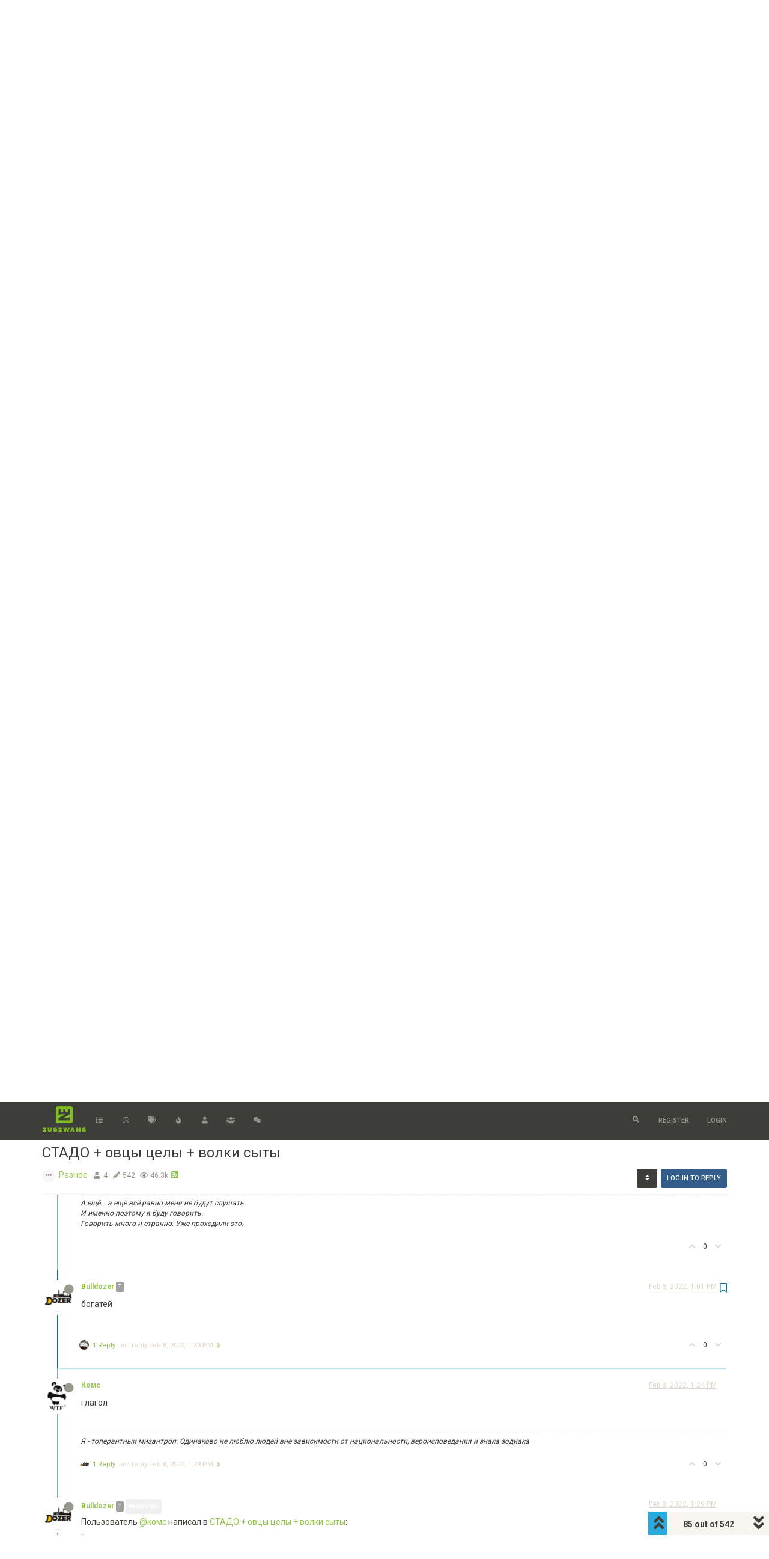

--- FILE ---
content_type: text/html; charset=utf-8
request_url: https://zugzwang.club/topic/232/%D1%81%D1%82%D0%B0%D0%B4%D0%BE-%D0%BE%D0%B2%D1%86%D1%8B-%D1%86%D0%B5%D0%BB%D1%8B-%D0%B2%D0%BE%D0%BB%D0%BA%D0%B8-%D1%81%D1%8B%D1%82%D1%8B/85?lang=en-US
body_size: 177368
content:
<!DOCTYPE html>
<html lang="en-US" data-dir="ltr" style="direction: ltr;"  >
<head>
	<title>СТАДО + овцы целы + волки сыты | Zugzwang</title>
	<meta name="viewport" content="width&#x3D;device-width, initial-scale&#x3D;1.0" />
	<meta name="content-type" content="text/html; charset=UTF-8" />
	<meta name="apple-mobile-web-app-capable" content="yes" />
	<meta name="mobile-web-app-capable" content="yes" />
	<meta property="og:site_name" content="Zugzwang" />
	<meta name="msapplication-badge" content="frequency=30; polling-uri=https://zugzwang.club/sitemap.xml" />
	<meta name="theme-color" content="#ffffff" />
	<meta name="keywords" content="chess,шахматы" />
	<meta name="msapplication-square150x150logo" content="/assets/uploads/system/site-logo.png?ver=1" />
	<meta name="title" content="СТАДО + овцы целы + волки сыты" />
	<meta name="description" content="богатей " />
	<meta property="og:title" content="СТАДО + овцы целы + волки сыты" />
	<meta property="og:description" content="богатей " />
	<meta property="og:type" content="article" />
	<meta property="article:published_time" content="2022-02-04T17:08:23.225Z" />
	<meta property="article:modified_time" content="2022-06-14T09:31:37.566Z" />
	<meta property="article:section" content="Разное" />
	<meta property="og:image" content="https://zugzwang.club/assets/uploads/profile/2-profileavatar.png" />
	<meta property="og:image:url" content="https://zugzwang.club/assets/uploads/profile/2-profileavatar.png" />
	<meta property="og:image" content="https://zugzwang.club/assets/uploads/system/site-logo.png?ver=1" />
	<meta property="og:image:url" content="https://zugzwang.club/assets/uploads/system/site-logo.png?ver=1" />
	<meta property="og:image:width" content="undefined" />
	<meta property="og:image:height" content="undefined" />
	<meta property="og:url" content="https://zugzwang.club/topic/232/%D1%81%D1%82%D0%B0%D0%B4%D0%BE-%D0%BE%D0%B2%D1%86%D1%8B-%D1%86%D0%B5%D0%BB%D1%8B-%D0%B2%D0%BE%D0%BB%D0%BA%D0%B8-%D1%81%D1%8B%D1%82%D1%8B/85?lang&#x3D;en-US" />
	
	<link rel="stylesheet" type="text/css" href="/assets/client-sandstone.css?v=nh2v03e7l00" />
	<link rel="icon" type="image/x-icon" href="/assets/uploads/system/favicon.ico?v&#x3D;nh2v03e7l00" />
	<link rel="manifest" href="/manifest.webmanifest" crossorigin="use-credentials" />
	<link rel="search" type="application/opensearchdescription+xml" title="Zugzwang" href="/osd.xml" />
	<link rel="apple-touch-icon" href="/assets/images/touch/512.png" />
	<link rel="icon" sizes="36x36" href="/assets/images/touch/192.png" />
	<link rel="icon" sizes="48x48" href="/assets/images/touch/144.png" />
	<link rel="icon" sizes="72x72" href="/assets/images/touch/96.png" />
	<link rel="icon" sizes="96x96" href="/assets/images/touch/72.png" />
	<link rel="icon" sizes="144x144" href="/assets/images/touch/48.png" />
	<link rel="icon" sizes="192x192" href="/assets/images/touch/36.png" />
	<link rel="icon" sizes="512x512" href="/assets/images/touch/512.png" />
	<link rel="prefetch" href="/assets/src/modules/composer.js?v&#x3D;nh2v03e7l00" />
	<link rel="prefetch" href="/assets/src/modules/composer/uploads.js?v&#x3D;nh2v03e7l00" />
	<link rel="prefetch" href="/assets/src/modules/composer/drafts.js?v&#x3D;nh2v03e7l00" />
	<link rel="prefetch" href="/assets/src/modules/composer/tags.js?v&#x3D;nh2v03e7l00" />
	<link rel="prefetch" href="/assets/src/modules/composer/categoryList.js?v&#x3D;nh2v03e7l00" />
	<link rel="prefetch" href="/assets/src/modules/composer/resize.js?v&#x3D;nh2v03e7l00" />
	<link rel="prefetch" href="/assets/src/modules/composer/autocomplete.js?v&#x3D;nh2v03e7l00" />
	<link rel="prefetch" href="/assets/templates/composer.tpl?v&#x3D;nh2v03e7l00" />
	<link rel="prefetch" href="/assets/language/ru/topic.json?v&#x3D;nh2v03e7l00" />
	<link rel="prefetch" href="/assets/language/ru/modules.json?v&#x3D;nh2v03e7l00" />
	<link rel="prefetch" href="/assets/language/ru/tags.json?v&#x3D;nh2v03e7l00" />
	<link rel="prefetch stylesheet" href="/plugins/nodebb-plugin-markdown/styles/railscasts.css" />
	<link rel="prefetch" href="/assets/src/modules/highlight.js?v&#x3D;nh2v03e7l00" />
	<link rel="prefetch" href="/assets/language/ru/markdown.json?v&#x3D;nh2v03e7l00" />
	<link rel="stylesheet" href="/plugins/nodebb-plugin-emoji/emoji/styles.css?v&#x3D;nh2v03e7l00" />
	<link rel="canonical" href="https://zugzwang.club/topic/232/стадо-овцы-целы-волки-сыты" />
	<link rel="alternate" type="application/rss+xml" href="/topic/232.rss" />
	<link rel="up" href="https://zugzwang.club/category/29/разное" />
	<link rel="next" href="https://zugzwang.club/topic/232/стадо-овцы-целы-волки-сыты?lang&#x3D;en-US&amp;page&#x3D;5" />
	<link rel="prev" href="https://zugzwang.club/topic/232/стадо-овцы-целы-волки-сыты?lang&#x3D;en-US&amp;page&#x3D;3" />
	

	<script>
		var config = JSON.parse('{"relative_path":"","upload_url":"/assets/uploads","assetBaseUrl":"/assets","siteTitle":"Zugzwang","browserTitle":"Zugzwang","titleLayout":"&#123;pageTitle&#125; | &#123;browserTitle&#125;","showSiteTitle":false,"maintenanceMode":false,"minimumTitleLength":3,"maximumTitleLength":255,"minimumPostLength":3,"maximumPostLength":32767,"minimumTagsPerTopic":0,"maximumTagsPerTopic":5,"minimumTagLength":3,"maximumTagLength":15,"undoTimeout":10000,"useOutgoingLinksPage":false,"allowGuestHandles":false,"allowTopicsThumbnail":false,"usePagination":true,"disableChat":false,"disableChatMessageEditing":false,"maximumChatMessageLength":4096,"socketioTransports":["polling","websocket"],"socketioOrigins":"https://zugzwang.club:*","websocketAddress":"","maxReconnectionAttempts":5,"reconnectionDelay":1500,"topicsPerPage":20,"postsPerPage":25,"maximumFileSize":8096,"theme:id":"nodebb-theme-persona","theme:src":"https://maxcdn.bootstrapcdn.com/bootswatch/3.3.7/sandstone/bootstrap.min.css","defaultLang":"ru","userLang":"en-US","loggedIn":false,"uid":-1,"cache-buster":"v=nh2v03e7l00","topicPostSort":"oldest_to_newest","categoryTopicSort":"oldest_to_newest","csrf_token":false,"searchEnabled":true,"searchDefaultInQuick":"titles","bootswatchSkin":"sandstone","enablePostHistory":true,"timeagoCutoff":30,"timeagoCodes":["af","am","ar","az-short","az","be","bg","bs","ca","cs","cy","da","de-short","de","dv","el","en-short","en","es-short","es","et","eu","fa-short","fa","fi","fr-short","fr","gl","he","hr","hu","hy","id","is","it-short","it","ja","jv","ko","ky","lt","lv","mk","nl","no","pl","pt-br-short","pt-br","pt-short","pt","ro","rs","ru","rw","si","sk","sl","sq","sr","sv","th","tr-short","tr","uk","ur","uz","vi","zh-CN","zh-TW"],"cookies":{"enabled":false,"message":"[[global:cookies.message]]","dismiss":"[[global:cookies.accept]]","link":"[[global:cookies.learn_more]]","link_url":"https:&#x2F;&#x2F;www.cookiesandyou.com"},"thumbs":{"size":512},"iconBackgrounds":["#f44336","#e91e63","#9c27b0","#673ab7","#3f51b5","#2196f3","#009688","#1b5e20","#33691e","#827717","#e65100","#ff5722","#795548","#607d8b"],"emailPrompt":1,"acpLang":"en-US","topicSearchEnabled":false,"composer-default":{},"hideSubCategories":false,"hideCategoryLastPost":false,"enableQuickReply":true,"markdown":{"highlight":1,"highlightLinesLanguageList":[],"theme":"railscasts.css"},"emojiCustomFirst":false,"shoutbox":{"features":[{"name":"Gists","id":"gist","description":"Easily create Gists","icon":"fa-github-alt","button":"Create Gist","enabled":false},{"name":"Archive","id":"archive","description":"View older posts","icon":"fa-archive","button":"View Archive","enabled":false},{"name":"Bugs","id":"bug","description":"Report bugs quickly","icon":"fa-bug","button":"Report Bug","enabled":false}],"settings":{"shoutbox:toggles:sound":1,"shoutbox:toggles:notification":0,"shoutbox:toggles:hide":0,"shoutbox:muted":"","shoutbox:shoutLimit":200}}}');
		var app = {
			user: JSON.parse('{"uid":0,"username":"Guest","displayname":"Guest","userslug":"","fullname":"Guest","email":"","icon:text":"?","icon:bgColor":"#aaa","groupTitle":"","groupTitleArray":[],"status":"offline","reputation":0,"email:confirmed":false,"unreadData":{"":{},"new":{},"watched":{},"unreplied":{}},"isAdmin":false,"isGlobalMod":false,"isMod":false,"privileges":{"chat":false,"upload:post:image":false,"upload:post:file":false,"signature":false,"invite":false,"group:create":false,"search:content":false,"search:users":false,"search:tags":false,"view:users":true,"view:tags":true,"view:groups":true,"local:login":false,"ban":false,"view:users:info":false},"timeagoCode":"en","offline":true,"isEmailConfirmSent":false}')
		};
	</script>

	
	<meta name="mailru-verification" content="3099d14842459a5e" />
<meta name="google-site-verification" content="SZuSdVfMvHhT4jollLk3oBtonvErInYKDRkvLfNoKmI" />
	
	
</head>

<body class="page-topic page-topic-232 page-topic-стадо-овцы-целы-волки-сыты page-topic-category-29 page-topic-category-разное parent-category-9 parent-category-29 page-status-200 user-guest skin-sandstone">
	<nav id="menu" class="slideout-menu hidden">
		<div class="menu-profile">
	
</div>

<section class="menu-section" data-section="navigation">
	<h3 class="menu-section-title">Navigation</h3>
	<ul class="menu-section-list"></ul>
</section>


	</nav>
	<nav id="chats-menu" class="slideout-menu hidden">
		
	</nav>

	<main id="panel" class="slideout-panel">
		<nav class="navbar navbar-default navbar-fixed-top header" id="header-menu" component="navbar">
			<div class="container">
							<div class="navbar-header">
				<button type="button" class="navbar-toggle pull-left" id="mobile-menu">
					<span component="notifications/icon" class="notification-icon fa fa-fw fa-bell-o unread-count" data-content="0"></span>
					<i class="fa fa-lg fa-fw fa-bars"></i>
				</button>
				<button type="button" class="navbar-toggle hidden" id="mobile-chats">
					<span component="chat/icon" class="notification-icon fa fa-fw fa-comments unread-count" data-content="0"></span>
					<i class="fa fa-lg fa-comment-o"></i>
				</button>

				
				<a href="/">
					<img alt="" class=" forum-logo" src="/assets/uploads/system/site-logo.png?ver=1?v=nh2v03e7l00" />
				</a>
				
				

				<div component="navbar/title" class="visible-xs hidden">
					<span></span>
				</div>
			</div>

			<div id="nav-dropdown" class="hidden-xs">
				
				
				<ul id="logged-out-menu" class="nav navbar-nav navbar-right">
					
					<li>
						<a href="/register">
							<i class="fa fa-pencil fa-fw hidden-sm hidden-md hidden-lg"></i>
							<span>Register</span>
						</a>
					</li>
					
					<li>
						<a href="/login">
							<i class="fa fa-sign-in fa-fw hidden-sm hidden-md hidden-lg"></i>
							<span>Login</span>
						</a>
					</li>
				</ul>
				
				
				<ul class="nav navbar-nav navbar-right">
					<li>
						<form id="search-form" class="navbar-form navbar-right hidden-xs" role="search" method="GET">
							<button id="search-button" type="button" class="btn btn-link"><i class="fa fa-search fa-fw" title="Search"></i></button>
							<div class="hidden" id="search-fields">
								<div class="form-group">
									<input autocomplete="off" type="text" class="form-control" placeholder="Search" name="query" value="">
									<a href="#"><i class="fa fa-gears fa-fw advanced-search-link"></i></a>
								</div>
								<button type="submit" class="btn btn-default hide">Search</button>
							</div>
						</form>
						<div id="quick-search-container" class="quick-search-container hidden">
							<div class="checkbox filter-category">
								<label>
									<input type="checkbox" checked><span class="name"></span>
								</label>
							</div>
							<div class="text-center loading-indicator"><i class="fa fa-spinner fa-spin"></i></div>
							<div class="quick-search-results-container"></div>
						</div>
					</li>
					<li class="visible-xs" id="search-menu">
						<a href="/search">
							<i class="fa fa-search fa-fw"></i> Search
						</a>
					</li>
				</ul>
				

				<ul class="nav navbar-nav navbar-right hidden-xs">
					<li>
						<a href="#" id="reconnect" class="hide" title="Looks like your connection to Zugzwang was lost, please wait while we try to reconnect.">
							<i class="fa fa-check"></i>
						</a>
					</li>
				</ul>

				<ul id="main-nav" class="nav navbar-nav">
					
					
					<li class="">
						<a title="Categories" class="navigation-link "
						 href="&#x2F;categories" >
							
							<i class="fa fa-fw fa-list" data-content=""></i>
							
							
							<span class="visible-xs-inline">Categories</span>
							
							
						</a>
						
					</li>
					
					
					
					<li class="">
						<a title="Recent" class="navigation-link "
						 href="&#x2F;recent" >
							
							<i class="fa fa-fw fa-clock-o" data-content=""></i>
							
							
							<span class="visible-xs-inline">Recent</span>
							
							
						</a>
						
					</li>
					
					
					
					<li class="">
						<a title="Tags" class="navigation-link "
						 href="&#x2F;tags" >
							
							<i class="fa fa-fw fa-tags" data-content=""></i>
							
							
							<span class="visible-xs-inline">Tags</span>
							
							
						</a>
						
					</li>
					
					
					
					<li class="">
						<a title="Popular" class="navigation-link "
						 href="&#x2F;popular" >
							
							<i class="fa fa-fw fa-fire" data-content=""></i>
							
							
							<span class="visible-xs-inline">Popular</span>
							
							
						</a>
						
					</li>
					
					
					
					<li class="">
						<a title="Users" class="navigation-link "
						 href="&#x2F;users" >
							
							<i class="fa fa-fw fa-user" data-content=""></i>
							
							
							<span class="visible-xs-inline">Users</span>
							
							
						</a>
						
					</li>
					
					
					
					<li class="">
						<a title="Groups" class="navigation-link "
						 href="&#x2F;groups" >
							
							<i class="fa fa-fw fa-group" data-content=""></i>
							
							
							<span class="visible-xs-inline">Groups</span>
							
							
						</a>
						
					</li>
					
					
					
					<li class="">
						<a title="Discord Chat" class="navigation-link "
						 href="https:&#x2F;&#x2F;discord.gg&#x2F;yspkp48"  target="_blank">
							
							<i class="fa fa-fw fa-wechat" data-content=""></i>
							
							
							<span class="visible-xs-inline">Discord Chat</span>
							
							
						</a>
						
					</li>
					
					
				</ul>

				
			</div>

			</div>
		</nav>
		<div class="container" id="content">
		<noscript>
    <div class="alert alert-danger">
        <p>
            Your browser does not seem to support JavaScript. As a result, your viewing experience will be diminished, and you have been placed in <strong>read-only mode</strong>.
        </p>
        <p>
            Please download a browser that supports JavaScript, or enable it if it's disabled (i.e. NoScript).
        </p>
    </div>
</noscript>
		
<div data-widget-area="header">
	
</div>
<div class="row">
	<div class="topic col-lg-12">
		<div class="topic-header">
			<h1 component="post/header" class="" itemprop="name">
				<span class="topic-title" component="topic/title">
					<span component="topic/labels">
						<i component="topic/scheduled" class="fa fa-clock-o hidden" title="Scheduled"></i>
						<i component="topic/pinned" class="fa fa-thumb-tack hidden" title="Pinned"></i>
						<i component="topic/locked" class="fa fa-lock hidden" title="Locked"></i>
						<i class="fa fa-arrow-circle-right hidden" title="Moved"></i>
						
					</span>
					СТАДО + овцы целы + волки сыты
				</span>
			</h1>

			<div class="topic-info clearfix">
				<div class="category-item inline-block">
					<div role="presentation" class="icon pull-left" style="background-color: #80808010; color: #a07080;">
						<i class="fa fa-fw fa-ellipsis-h"></i>
					</div>
					<a href="/category/29/разное">Разное</a>
				</div>

				<div class="tags tag-list inline-block hidden-xs">
					
				</div>
				<div class="inline-block hidden-xs">
					<div class="stats text-muted">
	<i class="fa fa-fw fa-user" title="Posters"></i>
	<span title="4" class="human-readable-number">4</span>
</div>
<div class="stats text-muted">
	<i class="fa fa-fw fa-pencil" title="Posts"></i>
	<span component="topic/post-count" title="542" class="human-readable-number">542</span>
</div>
<div class="stats text-muted">
	<i class="fa fa-fw fa-eye" title="Views"></i>
	<span class="human-readable-number" title="46288">46288</span>
</div>
				</div>
				
				<a class="hidden-xs" target="_blank" href="/topic/232.rss"><i class="fa fa-rss-square"></i></a>
				
				<div component="topic/browsing-users" class="inline-block hidden-xs">
	
</div>

				<div class="topic-main-buttons pull-right inline-block">
	<span class="loading-indicator btn pull-left hidden" done="0">
		<span class="hidden-xs">Loading More Posts</span> <i class="fa fa-refresh fa-spin"></i>
	</span>

	

	

	<div title="Sort by" class="btn-group bottom-sheet hidden-xs" component="thread/sort">
	<button class="btn btn-sm btn-default dropdown-toggle" data-toggle="dropdown" type="button">
	<span><i class="fa fa-fw fa-sort"></i></span></button>
	<ul class="dropdown-menu dropdown-menu-right">
		<li><a href="#" class="oldest_to_newest" data-sort="oldest_to_newest"><i class="fa fa-fw"></i> Oldest to Newest</a></li>
		<li><a href="#" class="newest_to_oldest" data-sort="newest_to_oldest"><i class="fa fa-fw"></i> Newest to Oldest</a></li>
		<li><a href="#" class="most_votes" data-sort="most_votes"><i class="fa fa-fw"></i> Most Votes</a></li>
	</ul>
</div>


	<div class="inline-block">
	
	</div>
	<div component="topic/reply/container" class="btn-group action-bar bottom-sheet hidden">
	<a href="/compose?tid=232&title=СТАДО + овцы целы + волки сыты" class="btn btn-sm btn-primary" component="topic/reply" data-ajaxify="false" role="button"><i class="fa fa-reply visible-xs-inline"></i><span class="visible-sm-inline visible-md-inline visible-lg-inline"> Reply</span></a>
	<button type="button" class="btn btn-sm btn-primary dropdown-toggle" data-toggle="dropdown">
		<span class="caret"></span>
	</button>
	<ul class="dropdown-menu pull-right" role="menu">
		<li><a href="#" component="topic/reply-as-topic">Reply as topic</a></li>
	</ul>
</div>




<a component="topic/reply/guest" href="/login" class="btn btn-sm btn-primary">Log in to reply</a>


</div>

			</div>
		</div>
		

		
		<div component="topic/deleted/message" class="alert alert-warning hidden clearfix">
    <span class="pull-left">This topic has been deleted. Only users with topic management privileges can see it.</span>
    <span class="pull-right">
        
    </span>
</div>
		

		<ul component="topic" class="posts timeline" data-tid="232" data-cid="29">
			
				<li component="post" class="  " data-index="75" data-pid="9282" data-uid="2" data-timestamp="1644076789773" data-username="Bulldozer" data-userslug="bulldozer" itemscope itemtype="http://schema.org/Comment">
					<a component="post/anchor" data-index="75" id="75"></a>

					<meta itemprop="datePublished" content="2022-02-05T15:59:49.773Z">
					<meta itemprop="dateModified" content="">

					<div class="clearfix post-header">
	<div class="icon pull-left">
		<a href="/user/bulldozer">
			<img class="avatar  avatar-sm2x avatar-rounded" alt="Bulldozer" title="Bulldozer" data-uid="2" loading="lazy" component="user/picture" src="/assets/uploads/profile/2-profileavatar.png" style="" />
			<i component="user/status" class="fa fa-circle status offline" title="Offline"></i>
		</a>
	</div>

	<small class="pull-left">
		<strong>
			<a href="/user/bulldozer" itemprop="author" data-username="Bulldozer" data-uid="2">Bulldozer</a>
		</strong>

		

<a href="/groups/team"><small class="label group-label inline-block" style="color:#ffffff;background-color: #a0a0a0;">T</small></a>



		

		<span class="visible-xs-inline-block visible-sm-inline-block visible-md-inline-block visible-lg-inline-block">
			

			<span>
				
			</span>
		</span>

	</small>
	<small class="pull-right">
		<span class="bookmarked"><i class="fa fa-bookmark-o"></i></span>
	</small>
	<small class="pull-right">
		<i component="post/edit-indicator" class="fa fa-pencil-square edit-icon hidden"></i>

		<small data-editor="" component="post/editor" class="hidden">last edited by  <span class="timeago" title=""></span></small>

		<span class="visible-xs-inline-block visible-sm-inline-block visible-md-inline-block visible-lg-inline-block">
			<a class="permalink" href="/post/9282"><span class="timeago" title="2022-02-05T15:59:49.773Z"></span></a>
		</span>
	</small>
</div>

<br />

<div class="content" component="post/content" itemprop="text">
	<p dir="auto">Ну, сделайте 5 букв из Ильмара, чтобы похоже было на Ваше слово.</p>

</div>

<div class="post-footer">
	

	<div class="clearfix">
	
	<a component="post/reply-count" data-target-component="post/replies/container" href="#" class="threaded-replies no-select pull-left hidden">
		<span component="post/reply-count/avatars" class="avatars ">
			
		</span>

		<span class="replies-count" component="post/reply-count/text" data-replies="0">1 Reply</span>
		<span class="replies-last hidden-xs">Last reply <span class="timeago" title=""></span></span>

		<i class="fa fa-fw fa-chevron-right" component="post/replies/open"></i>
		<i class="fa fa-fw fa-chevron-down hidden" component="post/replies/close"></i>
		<i class="fa fa-fw fa-spin fa-spinner hidden" component="post/replies/loading"></i>
	</a>
	

	<small class="pull-right">
		<span class="post-tools">
			<a component="post/reply" href="#" class="no-select hidden">Reply</a>
			<a component="post/quote" href="#" class="no-select hidden">Quote</a>
		</span>

		
		<span class="votes">
			<a component="post/upvote" href="#" class="">
				<i class="fa fa-chevron-up"></i>
			</a>

			<span component="post/vote-count" data-votes="0">0</span>

			
			<a component="post/downvote" href="#" class="">
				<i class="fa fa-chevron-down"></i>
			</a>
			
		</span>
		

		<span component="post/tools" class="dropdown moderator-tools bottom-sheet hidden">
	<a href="#" data-toggle="dropdown" data-ajaxify="false"><i class="fa fa-fw fa-ellipsis-v"></i></a>
	<ul class="dropdown-menu dropdown-menu-right" role="menu"></ul>
</span>

	</small>
	</div>
	<div component="post/replies/container"></div>
</div>
				</li>
				
			
				<li component="post" class="  " data-index="76" data-pid="9283" data-uid="2" data-timestamp="1644076829001" data-username="Bulldozer" data-userslug="bulldozer" itemscope itemtype="http://schema.org/Comment">
					<a component="post/anchor" data-index="76" id="76"></a>

					<meta itemprop="datePublished" content="2022-02-05T16:00:29.001Z">
					<meta itemprop="dateModified" content="">

					<div class="clearfix post-header">
	<div class="icon pull-left">
		<a href="/user/bulldozer">
			<img class="avatar  avatar-sm2x avatar-rounded" alt="Bulldozer" title="Bulldozer" data-uid="2" loading="lazy" component="user/picture" src="/assets/uploads/profile/2-profileavatar.png" style="" />
			<i component="user/status" class="fa fa-circle status offline" title="Offline"></i>
		</a>
	</div>

	<small class="pull-left">
		<strong>
			<a href="/user/bulldozer" itemprop="author" data-username="Bulldozer" data-uid="2">Bulldozer</a>
		</strong>

		

<a href="/groups/team"><small class="label group-label inline-block" style="color:#ffffff;background-color: #a0a0a0;">T</small></a>



		

		<span class="visible-xs-inline-block visible-sm-inline-block visible-md-inline-block visible-lg-inline-block">
			

			<span>
				
			</span>
		</span>

	</small>
	<small class="pull-right">
		<span class="bookmarked"><i class="fa fa-bookmark-o"></i></span>
	</small>
	<small class="pull-right">
		<i component="post/edit-indicator" class="fa fa-pencil-square edit-icon hidden"></i>

		<small data-editor="" component="post/editor" class="hidden">last edited by  <span class="timeago" title=""></span></small>

		<span class="visible-xs-inline-block visible-sm-inline-block visible-md-inline-block visible-lg-inline-block">
			<a class="permalink" href="/post/9283"><span class="timeago" title="2022-02-05T16:00:29.001Z"></span></a>
		</span>
	</small>
</div>

<br />

<div class="content" component="post/content" itemprop="text">
	<p dir="auto">поляк, короче</p>

</div>

<div class="post-footer">
	

	<div class="clearfix">
	
	<a component="post/reply-count" data-target-component="post/replies/container" href="#" class="threaded-replies no-select pull-left ">
		<span component="post/reply-count/avatars" class="avatars ">
			
			<img class="avatar  avatar-xs avatar-rounded" alt="Аленари Вариолис" title="Аленари Вариолис" data-uid="10" loading="lazy" component="avatar/picture" src="/assets/uploads/profile/10-profileavatar-1680626679710.jpeg" style="" />
			
		</span>

		<span class="replies-count" component="post/reply-count/text" data-replies="1">1 Reply</span>
		<span class="replies-last hidden-xs">Last reply <span class="timeago" title="2022-02-05T16:01:47.204Z"></span></span>

		<i class="fa fa-fw fa-chevron-right" component="post/replies/open"></i>
		<i class="fa fa-fw fa-chevron-down hidden" component="post/replies/close"></i>
		<i class="fa fa-fw fa-spin fa-spinner hidden" component="post/replies/loading"></i>
	</a>
	

	<small class="pull-right">
		<span class="post-tools">
			<a component="post/reply" href="#" class="no-select hidden">Reply</a>
			<a component="post/quote" href="#" class="no-select hidden">Quote</a>
		</span>

		
		<span class="votes">
			<a component="post/upvote" href="#" class="">
				<i class="fa fa-chevron-up"></i>
			</a>

			<span component="post/vote-count" data-votes="0">0</span>

			
			<a component="post/downvote" href="#" class="">
				<i class="fa fa-chevron-down"></i>
			</a>
			
		</span>
		

		<span component="post/tools" class="dropdown moderator-tools bottom-sheet hidden">
	<a href="#" data-toggle="dropdown" data-ajaxify="false"><i class="fa fa-fw fa-ellipsis-v"></i></a>
	<ul class="dropdown-menu dropdown-menu-right" role="menu"></ul>
</span>

	</small>
	</div>
	<div component="post/replies/container"></div>
</div>
				</li>
				
			
				<li component="post" class="  topic-owner-post" data-index="77" data-pid="9284" data-uid="10" data-timestamp="1644076907204" data-username="Аленари Вариолис" data-userslug="аленари-вариолис" itemscope itemtype="http://schema.org/Comment">
					<a component="post/anchor" data-index="77" id="77"></a>

					<meta itemprop="datePublished" content="2022-02-05T16:01:47.204Z">
					<meta itemprop="dateModified" content="">

					<div class="clearfix post-header">
	<div class="icon pull-left">
		<a href="/user/аленари-вариолис">
			<img class="avatar  avatar-sm2x avatar-rounded" alt="Аленари Вариолис" title="Аленари Вариолис" data-uid="10" loading="lazy" component="user/picture" src="/assets/uploads/profile/10-profileavatar-1680626679710.jpeg" style="" />
			<i component="user/status" class="fa fa-circle status offline" title="Offline"></i>
		</a>
	</div>

	<small class="pull-left">
		<strong>
			<a href="/user/аленари-вариолис" itemprop="author" data-username="Аленари Вариолис" data-uid="10">Аленари Вариолис</a>
		</strong>

		

		

		<span class="visible-xs-inline-block visible-sm-inline-block visible-md-inline-block visible-lg-inline-block">
			
			<a component="post/parent" class="btn btn-xs btn-default hidden-xs" data-topid="9283" href="/post/9283"><i class="fa fa-reply"></i> @Bulldozer</a>
			

			<span>
				
			</span>
		</span>

	</small>
	<small class="pull-right">
		<span class="bookmarked"><i class="fa fa-bookmark-o"></i></span>
	</small>
	<small class="pull-right">
		<i component="post/edit-indicator" class="fa fa-pencil-square edit-icon hidden"></i>

		<small data-editor="" component="post/editor" class="hidden">last edited by  <span class="timeago" title=""></span></small>

		<span class="visible-xs-inline-block visible-sm-inline-block visible-md-inline-block visible-lg-inline-block">
			<a class="permalink" href="/post/9284"><span class="timeago" title="2022-02-05T16:01:47.204Z"></span></a>
		</span>
	</small>
</div>

<br />

<div class="content" component="post/content" itemprop="text">
	<p dir="auto">Пользователь <a class="plugin-mentions-user plugin-mentions-a" href="https://zugzwang.club/uid/2">@bulldozer</a> написал в <a href="/post/9283">СТАДО + овцы целы + волки сыты</a>:</p>
<blockquote>
<p dir="auto">поляк</p>
</blockquote>
<p dir="auto">поляк = ббббо<br />
в честь вчерашней победы Войташека над Раппортом это было</p>

</div>

<div class="post-footer">
	
	<div component="post/signature" data-uid="10" class="post-signature"><p dir="auto">А ещё... а ещё всё равно меня не будут слушать.<br />
И именно поэтому я буду говорить.<br />
Говорить много и странно. Уже проходили это.</p>
</div>
	

	<div class="clearfix">
	
	<a component="post/reply-count" data-target-component="post/replies/container" href="#" class="threaded-replies no-select pull-left hidden">
		<span component="post/reply-count/avatars" class="avatars ">
			
		</span>

		<span class="replies-count" component="post/reply-count/text" data-replies="0">1 Reply</span>
		<span class="replies-last hidden-xs">Last reply <span class="timeago" title=""></span></span>

		<i class="fa fa-fw fa-chevron-right" component="post/replies/open"></i>
		<i class="fa fa-fw fa-chevron-down hidden" component="post/replies/close"></i>
		<i class="fa fa-fw fa-spin fa-spinner hidden" component="post/replies/loading"></i>
	</a>
	

	<small class="pull-right">
		<span class="post-tools">
			<a component="post/reply" href="#" class="no-select hidden">Reply</a>
			<a component="post/quote" href="#" class="no-select hidden">Quote</a>
		</span>

		
		<span class="votes">
			<a component="post/upvote" href="#" class="">
				<i class="fa fa-chevron-up"></i>
			</a>

			<span component="post/vote-count" data-votes="0">0</span>

			
			<a component="post/downvote" href="#" class="">
				<i class="fa fa-chevron-down"></i>
			</a>
			
		</span>
		

		<span component="post/tools" class="dropdown moderator-tools bottom-sheet hidden">
	<a href="#" data-toggle="dropdown" data-ajaxify="false"><i class="fa fa-fw fa-ellipsis-v"></i></a>
	<ul class="dropdown-menu dropdown-menu-right" role="menu"></ul>
</span>

	</small>
	</div>
	<div component="post/replies/container"></div>
</div>
				</li>
				
			
				<li component="post" class="  topic-owner-post" data-index="78" data-pid="9285" data-uid="10" data-timestamp="1644077013200" data-username="Аленари Вариолис" data-userslug="аленари-вариолис" itemscope itemtype="http://schema.org/Comment">
					<a component="post/anchor" data-index="78" id="78"></a>

					<meta itemprop="datePublished" content="2022-02-05T16:03:33.200Z">
					<meta itemprop="dateModified" content="">

					<div class="clearfix post-header">
	<div class="icon pull-left">
		<a href="/user/аленари-вариолис">
			<img class="avatar  avatar-sm2x avatar-rounded" alt="Аленари Вариолис" title="Аленари Вариолис" data-uid="10" loading="lazy" component="user/picture" src="/assets/uploads/profile/10-profileavatar-1680626679710.jpeg" style="" />
			<i component="user/status" class="fa fa-circle status offline" title="Offline"></i>
		</a>
	</div>

	<small class="pull-left">
		<strong>
			<a href="/user/аленари-вариолис" itemprop="author" data-username="Аленари Вариолис" data-uid="10">Аленари Вариолис</a>
		</strong>

		

		

		<span class="visible-xs-inline-block visible-sm-inline-block visible-md-inline-block visible-lg-inline-block">
			

			<span>
				
			</span>
		</span>

	</small>
	<small class="pull-right">
		<span class="bookmarked"><i class="fa fa-bookmark-o"></i></span>
	</small>
	<small class="pull-right">
		<i component="post/edit-indicator" class="fa fa-pencil-square edit-icon hidden"></i>

		<small data-editor="" component="post/editor" class="hidden">last edited by  <span class="timeago" title=""></span></small>

		<span class="visible-xs-inline-block visible-sm-inline-block visible-md-inline-block visible-lg-inline-block">
			<a class="permalink" href="/post/9285"><span class="timeago" title="2022-02-05T16:03:33.200Z"></span></a>
		</span>
	</small>
</div>

<br />

<div class="content" component="post/content" itemprop="text">
	<p dir="auto">ещё играем?</p>
<p dir="auto">7 букв</p>
<p dir="auto">брызгун = ов</p>

</div>

<div class="post-footer">
	
	<div component="post/signature" data-uid="10" class="post-signature"><p dir="auto">А ещё... а ещё всё равно меня не будут слушать.<br />
И именно поэтому я буду говорить.<br />
Говорить много и странно. Уже проходили это.</p>
</div>
	

	<div class="clearfix">
	
	<a component="post/reply-count" data-target-component="post/replies/container" href="#" class="threaded-replies no-select pull-left hidden">
		<span component="post/reply-count/avatars" class="avatars ">
			
		</span>

		<span class="replies-count" component="post/reply-count/text" data-replies="0">1 Reply</span>
		<span class="replies-last hidden-xs">Last reply <span class="timeago" title=""></span></span>

		<i class="fa fa-fw fa-chevron-right" component="post/replies/open"></i>
		<i class="fa fa-fw fa-chevron-down hidden" component="post/replies/close"></i>
		<i class="fa fa-fw fa-spin fa-spinner hidden" component="post/replies/loading"></i>
	</a>
	

	<small class="pull-right">
		<span class="post-tools">
			<a component="post/reply" href="#" class="no-select hidden">Reply</a>
			<a component="post/quote" href="#" class="no-select hidden">Quote</a>
		</span>

		
		<span class="votes">
			<a component="post/upvote" href="#" class="">
				<i class="fa fa-chevron-up"></i>
			</a>

			<span component="post/vote-count" data-votes="0">0</span>

			
			<a component="post/downvote" href="#" class="">
				<i class="fa fa-chevron-down"></i>
			</a>
			
		</span>
		

		<span component="post/tools" class="dropdown moderator-tools bottom-sheet hidden">
	<a href="#" data-toggle="dropdown" data-ajaxify="false"><i class="fa fa-fw fa-ellipsis-v"></i></a>
	<ul class="dropdown-menu dropdown-menu-right" role="menu"></ul>
</span>

	</small>
	</div>
	<div component="post/replies/container"></div>
</div>
				</li>
				
			
				<li component="post" class="  " data-index="79" data-pid="9286" data-uid="2" data-timestamp="1644077033211" data-username="Bulldozer" data-userslug="bulldozer" itemscope itemtype="http://schema.org/Comment">
					<a component="post/anchor" data-index="79" id="79"></a>

					<meta itemprop="datePublished" content="2022-02-05T16:03:53.211Z">
					<meta itemprop="dateModified" content="">

					<div class="clearfix post-header">
	<div class="icon pull-left">
		<a href="/user/bulldozer">
			<img class="avatar  avatar-sm2x avatar-rounded" alt="Bulldozer" title="Bulldozer" data-uid="2" loading="lazy" component="user/picture" src="/assets/uploads/profile/2-profileavatar.png" style="" />
			<i component="user/status" class="fa fa-circle status offline" title="Offline"></i>
		</a>
	</div>

	<small class="pull-left">
		<strong>
			<a href="/user/bulldozer" itemprop="author" data-username="Bulldozer" data-uid="2">Bulldozer</a>
		</strong>

		

<a href="/groups/team"><small class="label group-label inline-block" style="color:#ffffff;background-color: #a0a0a0;">T</small></a>



		

		<span class="visible-xs-inline-block visible-sm-inline-block visible-md-inline-block visible-lg-inline-block">
			

			<span>
				
			</span>
		</span>

	</small>
	<small class="pull-right">
		<span class="bookmarked"><i class="fa fa-bookmark-o"></i></span>
	</small>
	<small class="pull-right">
		<i component="post/edit-indicator" class="fa fa-pencil-square edit-icon hidden"></i>

		<small data-editor="" component="post/editor" class="hidden">last edited by  <span class="timeago" title=""></span></small>

		<span class="visible-xs-inline-block visible-sm-inline-block visible-md-inline-block visible-lg-inline-block">
			<a class="permalink" href="/post/9286"><span class="timeago" title="2022-02-05T16:03:53.211Z"></span></a>
		</span>
	</small>
</div>

<br />

<div class="content" component="post/content" itemprop="text">
	<p dir="auto">Это завтра.</p>

</div>

<div class="post-footer">
	

	<div class="clearfix">
	
	<a component="post/reply-count" data-target-component="post/replies/container" href="#" class="threaded-replies no-select pull-left ">
		<span component="post/reply-count/avatars" class="avatars ">
			
			<img class="avatar  avatar-xs avatar-rounded" alt="Аленари Вариолис" title="Аленари Вариолис" data-uid="10" loading="lazy" component="avatar/picture" src="/assets/uploads/profile/10-profileavatar-1680626679710.jpeg" style="" />
			
		</span>

		<span class="replies-count" component="post/reply-count/text" data-replies="1">1 Reply</span>
		<span class="replies-last hidden-xs">Last reply <span class="timeago" title="2022-02-06T12:29:12.314Z"></span></span>

		<i class="fa fa-fw fa-chevron-right" component="post/replies/open"></i>
		<i class="fa fa-fw fa-chevron-down hidden" component="post/replies/close"></i>
		<i class="fa fa-fw fa-spin fa-spinner hidden" component="post/replies/loading"></i>
	</a>
	

	<small class="pull-right">
		<span class="post-tools">
			<a component="post/reply" href="#" class="no-select hidden">Reply</a>
			<a component="post/quote" href="#" class="no-select hidden">Quote</a>
		</span>

		
		<span class="votes">
			<a component="post/upvote" href="#" class="">
				<i class="fa fa-chevron-up"></i>
			</a>

			<span component="post/vote-count" data-votes="0">0</span>

			
			<a component="post/downvote" href="#" class="">
				<i class="fa fa-chevron-down"></i>
			</a>
			
		</span>
		

		<span component="post/tools" class="dropdown moderator-tools bottom-sheet hidden">
	<a href="#" data-toggle="dropdown" data-ajaxify="false"><i class="fa fa-fw fa-ellipsis-v"></i></a>
	<ul class="dropdown-menu dropdown-menu-right" role="menu"></ul>
</span>

	</small>
	</div>
	<div component="post/replies/container"></div>
</div>
				</li>
				
			
				<li component="post" class="  topic-owner-post" data-index="80" data-pid="9292" data-uid="10" data-timestamp="1644150552314" data-username="Аленари Вариолис" data-userslug="аленари-вариолис" itemscope itemtype="http://schema.org/Comment">
					<a component="post/anchor" data-index="80" id="80"></a>

					<meta itemprop="datePublished" content="2022-02-06T12:29:12.314Z">
					<meta itemprop="dateModified" content="">

					<div class="clearfix post-header">
	<div class="icon pull-left">
		<a href="/user/аленари-вариолис">
			<img class="avatar  avatar-sm2x avatar-rounded" alt="Аленари Вариолис" title="Аленари Вариолис" data-uid="10" loading="lazy" component="user/picture" src="/assets/uploads/profile/10-profileavatar-1680626679710.jpeg" style="" />
			<i component="user/status" class="fa fa-circle status offline" title="Offline"></i>
		</a>
	</div>

	<small class="pull-left">
		<strong>
			<a href="/user/аленари-вариолис" itemprop="author" data-username="Аленари Вариолис" data-uid="10">Аленари Вариолис</a>
		</strong>

		

		

		<span class="visible-xs-inline-block visible-sm-inline-block visible-md-inline-block visible-lg-inline-block">
			
			<a component="post/parent" class="btn btn-xs btn-default hidden-xs" data-topid="9286" href="/post/9286"><i class="fa fa-reply"></i> @Bulldozer</a>
			

			<span>
				
			</span>
		</span>

	</small>
	<small class="pull-right">
		<span class="bookmarked"><i class="fa fa-bookmark-o"></i></span>
	</small>
	<small class="pull-right">
		<i component="post/edit-indicator" class="fa fa-pencil-square edit-icon hidden"></i>

		<small data-editor="" component="post/editor" class="hidden">last edited by  <span class="timeago" title=""></span></small>

		<span class="visible-xs-inline-block visible-sm-inline-block visible-md-inline-block visible-lg-inline-block">
			<a class="permalink" href="/post/9292"><span class="timeago" title="2022-02-06T12:29:12.314Z"></span></a>
		</span>
	</small>
</div>

<br />

<div class="content" component="post/content" itemprop="text">
	<p dir="auto"><a class="plugin-mentions-user plugin-mentions-a" href="https://zugzwang.club/uid/2">@bulldozer</a> <a class="plugin-mentions-user plugin-mentions-a" href="https://zugzwang.club/uid/14">@xajik</a> играем?</p>

</div>

<div class="post-footer">
	
	<div component="post/signature" data-uid="10" class="post-signature"><p dir="auto">А ещё... а ещё всё равно меня не будут слушать.<br />
И именно поэтому я буду говорить.<br />
Говорить много и странно. Уже проходили это.</p>
</div>
	

	<div class="clearfix">
	
	<a component="post/reply-count" data-target-component="post/replies/container" href="#" class="threaded-replies no-select pull-left hidden">
		<span component="post/reply-count/avatars" class="avatars ">
			
		</span>

		<span class="replies-count" component="post/reply-count/text" data-replies="0">1 Reply</span>
		<span class="replies-last hidden-xs">Last reply <span class="timeago" title=""></span></span>

		<i class="fa fa-fw fa-chevron-right" component="post/replies/open"></i>
		<i class="fa fa-fw fa-chevron-down hidden" component="post/replies/close"></i>
		<i class="fa fa-fw fa-spin fa-spinner hidden" component="post/replies/loading"></i>
	</a>
	

	<small class="pull-right">
		<span class="post-tools">
			<a component="post/reply" href="#" class="no-select hidden">Reply</a>
			<a component="post/quote" href="#" class="no-select hidden">Quote</a>
		</span>

		
		<span class="votes">
			<a component="post/upvote" href="#" class="">
				<i class="fa fa-chevron-up"></i>
			</a>

			<span component="post/vote-count" data-votes="0">0</span>

			
			<a component="post/downvote" href="#" class="">
				<i class="fa fa-chevron-down"></i>
			</a>
			
		</span>
		

		<span component="post/tools" class="dropdown moderator-tools bottom-sheet hidden">
	<a href="#" data-toggle="dropdown" data-ajaxify="false"><i class="fa fa-fw fa-ellipsis-v"></i></a>
	<ul class="dropdown-menu dropdown-menu-right" role="menu"></ul>
</span>

	</small>
	</div>
	<div component="post/replies/container"></div>
</div>
				</li>
				
			
				<li component="post" class="  " data-index="81" data-pid="9293" data-uid="14" data-timestamp="1644150677210" data-username="xajik" data-userslug="xajik" itemscope itemtype="http://schema.org/Comment">
					<a component="post/anchor" data-index="81" id="81"></a>

					<meta itemprop="datePublished" content="2022-02-06T12:31:17.210Z">
					<meta itemprop="dateModified" content="">

					<div class="clearfix post-header">
	<div class="icon pull-left">
		<a href="/user/xajik">
			<img class="avatar  avatar-sm2x avatar-rounded" alt="xajik" title="xajik" data-uid="14" loading="lazy" component="user/picture" src="/assets/uploads/profile/14-profileavatar-1569853829270.png" style="" />
			<i component="user/status" class="fa fa-circle status offline" title="Offline"></i>
		</a>
	</div>

	<small class="pull-left">
		<strong>
			<a href="/user/xajik" itemprop="author" data-username="xajik" data-uid="14">xajik</a>
		</strong>

		

		

		<span class="visible-xs-inline-block visible-sm-inline-block visible-md-inline-block visible-lg-inline-block">
			

			<span>
				
			</span>
		</span>

	</small>
	<small class="pull-right">
		<span class="bookmarked"><i class="fa fa-bookmark-o"></i></span>
	</small>
	<small class="pull-right">
		<i component="post/edit-indicator" class="fa fa-pencil-square edit-icon hidden"></i>

		<small data-editor="" component="post/editor" class="hidden">last edited by  <span class="timeago" title=""></span></small>

		<span class="visible-xs-inline-block visible-sm-inline-block visible-md-inline-block visible-lg-inline-block">
			<a class="permalink" href="/post/9293"><span class="timeago" title="2022-02-06T12:31:17.210Z"></span></a>
		</span>
	</small>
</div>

<br />

<div class="content" component="post/content" itemprop="text">
	<p dir="auto">Я не могу в ближайшее время, извините. На следующей неделе тоже, вероятно, не получится.</p>

</div>

<div class="post-footer">
	

	<div class="clearfix">
	
	<a component="post/reply-count" data-target-component="post/replies/container" href="#" class="threaded-replies no-select pull-left hidden">
		<span component="post/reply-count/avatars" class="avatars ">
			
		</span>

		<span class="replies-count" component="post/reply-count/text" data-replies="0">1 Reply</span>
		<span class="replies-last hidden-xs">Last reply <span class="timeago" title=""></span></span>

		<i class="fa fa-fw fa-chevron-right" component="post/replies/open"></i>
		<i class="fa fa-fw fa-chevron-down hidden" component="post/replies/close"></i>
		<i class="fa fa-fw fa-spin fa-spinner hidden" component="post/replies/loading"></i>
	</a>
	

	<small class="pull-right">
		<span class="post-tools">
			<a component="post/reply" href="#" class="no-select hidden">Reply</a>
			<a component="post/quote" href="#" class="no-select hidden">Quote</a>
		</span>

		
		<span class="votes">
			<a component="post/upvote" href="#" class="">
				<i class="fa fa-chevron-up"></i>
			</a>

			<span component="post/vote-count" data-votes="0">0</span>

			
			<a component="post/downvote" href="#" class="">
				<i class="fa fa-chevron-down"></i>
			</a>
			
		</span>
		

		<span component="post/tools" class="dropdown moderator-tools bottom-sheet hidden">
	<a href="#" data-toggle="dropdown" data-ajaxify="false"><i class="fa fa-fw fa-ellipsis-v"></i></a>
	<ul class="dropdown-menu dropdown-menu-right" role="menu"></ul>
</span>

	</small>
	</div>
	<div component="post/replies/container"></div>
</div>
				</li>
				
			
				<li component="post" class="  " data-index="82" data-pid="9302" data-uid="2" data-timestamp="1644324763056" data-username="Bulldozer" data-userslug="bulldozer" itemscope itemtype="http://schema.org/Comment">
					<a component="post/anchor" data-index="82" id="82"></a>

					<meta itemprop="datePublished" content="2022-02-08T12:52:43.056Z">
					<meta itemprop="dateModified" content="">

					<div class="clearfix post-header">
	<div class="icon pull-left">
		<a href="/user/bulldozer">
			<img class="avatar  avatar-sm2x avatar-rounded" alt="Bulldozer" title="Bulldozer" data-uid="2" loading="lazy" component="user/picture" src="/assets/uploads/profile/2-profileavatar.png" style="" />
			<i component="user/status" class="fa fa-circle status offline" title="Offline"></i>
		</a>
	</div>

	<small class="pull-left">
		<strong>
			<a href="/user/bulldozer" itemprop="author" data-username="Bulldozer" data-uid="2">Bulldozer</a>
		</strong>

		

<a href="/groups/team"><small class="label group-label inline-block" style="color:#ffffff;background-color: #a0a0a0;">T</small></a>



		

		<span class="visible-xs-inline-block visible-sm-inline-block visible-md-inline-block visible-lg-inline-block">
			

			<span>
				
			</span>
		</span>

	</small>
	<small class="pull-right">
		<span class="bookmarked"><i class="fa fa-bookmark-o"></i></span>
	</small>
	<small class="pull-right">
		<i component="post/edit-indicator" class="fa fa-pencil-square edit-icon hidden"></i>

		<small data-editor="" component="post/editor" class="hidden">last edited by  <span class="timeago" title=""></span></small>

		<span class="visible-xs-inline-block visible-sm-inline-block visible-md-inline-block visible-lg-inline-block">
			<a class="permalink" href="/post/9302"><span class="timeago" title="2022-02-08T12:52:43.056Z"></span></a>
		</span>
	</small>
</div>

<br />

<div class="content" component="post/content" itemprop="text">
	<p dir="auto">братан</p>

</div>

<div class="post-footer">
	

	<div class="clearfix">
	
	<a component="post/reply-count" data-target-component="post/replies/container" href="#" class="threaded-replies no-select pull-left ">
		<span component="post/reply-count/avatars" class="avatars ">
			
			<img class="avatar  avatar-xs avatar-rounded" alt="Аленари Вариолис" title="Аленари Вариолис" data-uid="10" loading="lazy" component="avatar/picture" src="/assets/uploads/profile/10-profileavatar-1680626679710.jpeg" style="" />
			
		</span>

		<span class="replies-count" component="post/reply-count/text" data-replies="1">1 Reply</span>
		<span class="replies-last hidden-xs">Last reply <span class="timeago" title="2022-02-08T12:55:09.533Z"></span></span>

		<i class="fa fa-fw fa-chevron-right" component="post/replies/open"></i>
		<i class="fa fa-fw fa-chevron-down hidden" component="post/replies/close"></i>
		<i class="fa fa-fw fa-spin fa-spinner hidden" component="post/replies/loading"></i>
	</a>
	

	<small class="pull-right">
		<span class="post-tools">
			<a component="post/reply" href="#" class="no-select hidden">Reply</a>
			<a component="post/quote" href="#" class="no-select hidden">Quote</a>
		</span>

		
		<span class="votes">
			<a component="post/upvote" href="#" class="">
				<i class="fa fa-chevron-up"></i>
			</a>

			<span component="post/vote-count" data-votes="0">0</span>

			
			<a component="post/downvote" href="#" class="">
				<i class="fa fa-chevron-down"></i>
			</a>
			
		</span>
		

		<span component="post/tools" class="dropdown moderator-tools bottom-sheet hidden">
	<a href="#" data-toggle="dropdown" data-ajaxify="false"><i class="fa fa-fw fa-ellipsis-v"></i></a>
	<ul class="dropdown-menu dropdown-menu-right" role="menu"></ul>
</span>

	</small>
	</div>
	<div component="post/replies/container"></div>
</div>
				</li>
				
			
				<li component="post" class="  topic-owner-post" data-index="83" data-pid="9303" data-uid="10" data-timestamp="1644324909533" data-username="Аленари Вариолис" data-userslug="аленари-вариолис" itemscope itemtype="http://schema.org/Comment">
					<a component="post/anchor" data-index="83" id="83"></a>

					<meta itemprop="datePublished" content="2022-02-08T12:55:09.533Z">
					<meta itemprop="dateModified" content="">

					<div class="clearfix post-header">
	<div class="icon pull-left">
		<a href="/user/аленари-вариолис">
			<img class="avatar  avatar-sm2x avatar-rounded" alt="Аленари Вариолис" title="Аленари Вариолис" data-uid="10" loading="lazy" component="user/picture" src="/assets/uploads/profile/10-profileavatar-1680626679710.jpeg" style="" />
			<i component="user/status" class="fa fa-circle status offline" title="Offline"></i>
		</a>
	</div>

	<small class="pull-left">
		<strong>
			<a href="/user/аленари-вариолис" itemprop="author" data-username="Аленари Вариолис" data-uid="10">Аленари Вариолис</a>
		</strong>

		

		

		<span class="visible-xs-inline-block visible-sm-inline-block visible-md-inline-block visible-lg-inline-block">
			
			<a component="post/parent" class="btn btn-xs btn-default hidden-xs" data-topid="9302" href="/post/9302"><i class="fa fa-reply"></i> @Bulldozer</a>
			

			<span>
				
			</span>
		</span>

	</small>
	<small class="pull-right">
		<span class="bookmarked"><i class="fa fa-bookmark-o"></i></span>
	</small>
	<small class="pull-right">
		<i component="post/edit-indicator" class="fa fa-pencil-square edit-icon hidden"></i>

		<small data-editor="" component="post/editor" class="hidden">last edited by  <span class="timeago" title=""></span></small>

		<span class="visible-xs-inline-block visible-sm-inline-block visible-md-inline-block visible-lg-inline-block">
			<a class="permalink" href="/post/9303"><span class="timeago" title="2022-02-08T12:55:09.533Z"></span></a>
		</span>
	</small>
</div>

<br />

<div class="content" component="post/content" itemprop="text">
	<p dir="auto">Пользователь <a class="plugin-mentions-user plugin-mentions-a" href="https://zugzwang.club/uid/2">@bulldozer</a> написал в <a href="/post/9302">СТАДО + овцы целы + волки сыты</a>:</p>
<blockquote>
<p dir="auto">братан</p>
</blockquote>
<p dir="auto">6 букв и повтор</p>
<p dir="auto">слово из 7 букв без повторов</p>

</div>

<div class="post-footer">
	
	<div component="post/signature" data-uid="10" class="post-signature"><p dir="auto">А ещё... а ещё всё равно меня не будут слушать.<br />
И именно поэтому я буду говорить.<br />
Говорить много и странно. Уже проходили это.</p>
</div>
	

	<div class="clearfix">
	
	<a component="post/reply-count" data-target-component="post/replies/container" href="#" class="threaded-replies no-select pull-left hidden">
		<span component="post/reply-count/avatars" class="avatars ">
			
		</span>

		<span class="replies-count" component="post/reply-count/text" data-replies="0">1 Reply</span>
		<span class="replies-last hidden-xs">Last reply <span class="timeago" title=""></span></span>

		<i class="fa fa-fw fa-chevron-right" component="post/replies/open"></i>
		<i class="fa fa-fw fa-chevron-down hidden" component="post/replies/close"></i>
		<i class="fa fa-fw fa-spin fa-spinner hidden" component="post/replies/loading"></i>
	</a>
	

	<small class="pull-right">
		<span class="post-tools">
			<a component="post/reply" href="#" class="no-select hidden">Reply</a>
			<a component="post/quote" href="#" class="no-select hidden">Quote</a>
		</span>

		
		<span class="votes">
			<a component="post/upvote" href="#" class="">
				<i class="fa fa-chevron-up"></i>
			</a>

			<span component="post/vote-count" data-votes="0">0</span>

			
			<a component="post/downvote" href="#" class="">
				<i class="fa fa-chevron-down"></i>
			</a>
			
		</span>
		

		<span component="post/tools" class="dropdown moderator-tools bottom-sheet hidden">
	<a href="#" data-toggle="dropdown" data-ajaxify="false"><i class="fa fa-fw fa-ellipsis-v"></i></a>
	<ul class="dropdown-menu dropdown-menu-right" role="menu"></ul>
</span>

	</small>
	</div>
	<div component="post/replies/container"></div>
</div>
				</li>
				
			
				<li component="post" class="  " data-index="84" data-pid="9304" data-uid="2" data-timestamp="1644325316465" data-username="Bulldozer" data-userslug="bulldozer" itemscope itemtype="http://schema.org/Comment">
					<a component="post/anchor" data-index="84" id="84"></a>

					<meta itemprop="datePublished" content="2022-02-08T13:01:56.465Z">
					<meta itemprop="dateModified" content="">

					<div class="clearfix post-header">
	<div class="icon pull-left">
		<a href="/user/bulldozer">
			<img class="avatar  avatar-sm2x avatar-rounded" alt="Bulldozer" title="Bulldozer" data-uid="2" loading="lazy" component="user/picture" src="/assets/uploads/profile/2-profileavatar.png" style="" />
			<i component="user/status" class="fa fa-circle status offline" title="Offline"></i>
		</a>
	</div>

	<small class="pull-left">
		<strong>
			<a href="/user/bulldozer" itemprop="author" data-username="Bulldozer" data-uid="2">Bulldozer</a>
		</strong>

		

<a href="/groups/team"><small class="label group-label inline-block" style="color:#ffffff;background-color: #a0a0a0;">T</small></a>



		

		<span class="visible-xs-inline-block visible-sm-inline-block visible-md-inline-block visible-lg-inline-block">
			

			<span>
				
			</span>
		</span>

	</small>
	<small class="pull-right">
		<span class="bookmarked"><i class="fa fa-bookmark-o"></i></span>
	</small>
	<small class="pull-right">
		<i component="post/edit-indicator" class="fa fa-pencil-square edit-icon hidden"></i>

		<small data-editor="" component="post/editor" class="hidden">last edited by  <span class="timeago" title=""></span></small>

		<span class="visible-xs-inline-block visible-sm-inline-block visible-md-inline-block visible-lg-inline-block">
			<a class="permalink" href="/post/9304"><span class="timeago" title="2022-02-08T13:01:56.465Z"></span></a>
		</span>
	</small>
</div>

<br />

<div class="content" component="post/content" itemprop="text">
	<p dir="auto">богатей</p>

</div>

<div class="post-footer">
	

	<div class="clearfix">
	
	<a component="post/reply-count" data-target-component="post/replies/container" href="#" class="threaded-replies no-select pull-left ">
		<span component="post/reply-count/avatars" class="avatars ">
			
			<img class="avatar  avatar-xs avatar-rounded" alt="Аленари Вариолис" title="Аленари Вариолис" data-uid="10" loading="lazy" component="avatar/picture" src="/assets/uploads/profile/10-profileavatar-1680626679710.jpeg" style="" />
			
		</span>

		<span class="replies-count" component="post/reply-count/text" data-replies="1">1 Reply</span>
		<span class="replies-last hidden-xs">Last reply <span class="timeago" title="2022-02-08T13:33:05.720Z"></span></span>

		<i class="fa fa-fw fa-chevron-right" component="post/replies/open"></i>
		<i class="fa fa-fw fa-chevron-down hidden" component="post/replies/close"></i>
		<i class="fa fa-fw fa-spin fa-spinner hidden" component="post/replies/loading"></i>
	</a>
	

	<small class="pull-right">
		<span class="post-tools">
			<a component="post/reply" href="#" class="no-select hidden">Reply</a>
			<a component="post/quote" href="#" class="no-select hidden">Quote</a>
		</span>

		
		<span class="votes">
			<a component="post/upvote" href="#" class="">
				<i class="fa fa-chevron-up"></i>
			</a>

			<span component="post/vote-count" data-votes="0">0</span>

			
			<a component="post/downvote" href="#" class="">
				<i class="fa fa-chevron-down"></i>
			</a>
			
		</span>
		

		<span component="post/tools" class="dropdown moderator-tools bottom-sheet hidden">
	<a href="#" data-toggle="dropdown" data-ajaxify="false"><i class="fa fa-fw fa-ellipsis-v"></i></a>
	<ul class="dropdown-menu dropdown-menu-right" role="menu"></ul>
</span>

	</small>
	</div>
	<div component="post/replies/container"></div>
</div>
				</li>
				
			
				<li component="post" class="  " data-index="85" data-pid="9305" data-uid="8" data-timestamp="1644326687249" data-username="Комс" data-userslug="комс" itemscope itemtype="http://schema.org/Comment">
					<a component="post/anchor" data-index="85" id="85"></a>

					<meta itemprop="datePublished" content="2022-02-08T13:24:47.249Z">
					<meta itemprop="dateModified" content="">

					<div class="clearfix post-header">
	<div class="icon pull-left">
		<a href="/user/комс">
			<img class="avatar  avatar-sm2x avatar-rounded" alt="Комс" title="Комс" data-uid="8" loading="lazy" component="user/picture" src="/assets/uploads/profile/8-profileavatar-1744132358883.jpeg" style="" />
			<i component="user/status" class="fa fa-circle status offline" title="Offline"></i>
		</a>
	</div>

	<small class="pull-left">
		<strong>
			<a href="/user/комс" itemprop="author" data-username="Комс" data-uid="8">Комс</a>
		</strong>

		

		

		<span class="visible-xs-inline-block visible-sm-inline-block visible-md-inline-block visible-lg-inline-block">
			

			<span>
				
			</span>
		</span>

	</small>
	<small class="pull-right">
		<span class="bookmarked"><i class="fa fa-bookmark-o"></i></span>
	</small>
	<small class="pull-right">
		<i component="post/edit-indicator" class="fa fa-pencil-square edit-icon hidden"></i>

		<small data-editor="" component="post/editor" class="hidden">last edited by  <span class="timeago" title=""></span></small>

		<span class="visible-xs-inline-block visible-sm-inline-block visible-md-inline-block visible-lg-inline-block">
			<a class="permalink" href="/post/9305"><span class="timeago" title="2022-02-08T13:24:47.249Z"></span></a>
		</span>
	</small>
</div>

<br />

<div class="content" component="post/content" itemprop="text">
	<p dir="auto">глагол</p>

</div>

<div class="post-footer">
	
	<div component="post/signature" data-uid="8" class="post-signature"><p dir="auto">Я - толерантный мизантроп. Одинаково не люблю людей вне зависимости от национальности, вероисповедания и знака зодиака</p>
</div>
	

	<div class="clearfix">
	
	<a component="post/reply-count" data-target-component="post/replies/container" href="#" class="threaded-replies no-select pull-left ">
		<span component="post/reply-count/avatars" class="avatars ">
			
			<img class="avatar  avatar-xs avatar-rounded" alt="Bulldozer" title="Bulldozer" data-uid="2" loading="lazy" component="avatar/picture" src="/assets/uploads/profile/2-profileavatar.png" style="" />
			
		</span>

		<span class="replies-count" component="post/reply-count/text" data-replies="1">1 Reply</span>
		<span class="replies-last hidden-xs">Last reply <span class="timeago" title="2022-02-08T13:29:51.218Z"></span></span>

		<i class="fa fa-fw fa-chevron-right" component="post/replies/open"></i>
		<i class="fa fa-fw fa-chevron-down hidden" component="post/replies/close"></i>
		<i class="fa fa-fw fa-spin fa-spinner hidden" component="post/replies/loading"></i>
	</a>
	

	<small class="pull-right">
		<span class="post-tools">
			<a component="post/reply" href="#" class="no-select hidden">Reply</a>
			<a component="post/quote" href="#" class="no-select hidden">Quote</a>
		</span>

		
		<span class="votes">
			<a component="post/upvote" href="#" class="">
				<i class="fa fa-chevron-up"></i>
			</a>

			<span component="post/vote-count" data-votes="0">0</span>

			
			<a component="post/downvote" href="#" class="">
				<i class="fa fa-chevron-down"></i>
			</a>
			
		</span>
		

		<span component="post/tools" class="dropdown moderator-tools bottom-sheet hidden">
	<a href="#" data-toggle="dropdown" data-ajaxify="false"><i class="fa fa-fw fa-ellipsis-v"></i></a>
	<ul class="dropdown-menu dropdown-menu-right" role="menu"></ul>
</span>

	</small>
	</div>
	<div component="post/replies/container"></div>
</div>
				</li>
				
			
				<li component="post" class="  " data-index="86" data-pid="9306" data-uid="2" data-timestamp="1644326991218" data-username="Bulldozer" data-userslug="bulldozer" itemscope itemtype="http://schema.org/Comment">
					<a component="post/anchor" data-index="86" id="86"></a>

					<meta itemprop="datePublished" content="2022-02-08T13:29:51.218Z">
					<meta itemprop="dateModified" content="">

					<div class="clearfix post-header">
	<div class="icon pull-left">
		<a href="/user/bulldozer">
			<img class="avatar  avatar-sm2x avatar-rounded" alt="Bulldozer" title="Bulldozer" data-uid="2" loading="lazy" component="user/picture" src="/assets/uploads/profile/2-profileavatar.png" style="" />
			<i component="user/status" class="fa fa-circle status offline" title="Offline"></i>
		</a>
	</div>

	<small class="pull-left">
		<strong>
			<a href="/user/bulldozer" itemprop="author" data-username="Bulldozer" data-uid="2">Bulldozer</a>
		</strong>

		

<a href="/groups/team"><small class="label group-label inline-block" style="color:#ffffff;background-color: #a0a0a0;">T</small></a>



		

		<span class="visible-xs-inline-block visible-sm-inline-block visible-md-inline-block visible-lg-inline-block">
			
			<a component="post/parent" class="btn btn-xs btn-default hidden-xs" data-topid="9305" href="/post/9305"><i class="fa fa-reply"></i> @Комс</a>
			

			<span>
				
			</span>
		</span>

	</small>
	<small class="pull-right">
		<span class="bookmarked"><i class="fa fa-bookmark-o"></i></span>
	</small>
	<small class="pull-right">
		<i component="post/edit-indicator" class="fa fa-pencil-square edit-icon hidden"></i>

		<small data-editor="" component="post/editor" class="hidden">last edited by  <span class="timeago" title=""></span></small>

		<span class="visible-xs-inline-block visible-sm-inline-block visible-md-inline-block visible-lg-inline-block">
			<a class="permalink" href="/post/9306"><span class="timeago" title="2022-02-08T13:29:51.218Z"></span></a>
		</span>
	</small>
</div>

<br />

<div class="content" component="post/content" itemprop="text">
	<p dir="auto">Пользователь <a class="plugin-mentions-user plugin-mentions-a" href="https://zugzwang.club/uid/8">@комс</a> написал в <a href="/post/9305">СТАДО + овцы целы + волки сыты</a>:</p>
<blockquote>
<p dir="auto">глагол</p>
</blockquote>
<p dir="auto">6 буков и повтор.</p>

</div>

<div class="post-footer">
	

	<div class="clearfix">
	
	<a component="post/reply-count" data-target-component="post/replies/container" href="#" class="threaded-replies no-select pull-left hidden">
		<span component="post/reply-count/avatars" class="avatars ">
			
		</span>

		<span class="replies-count" component="post/reply-count/text" data-replies="0">1 Reply</span>
		<span class="replies-last hidden-xs">Last reply <span class="timeago" title=""></span></span>

		<i class="fa fa-fw fa-chevron-right" component="post/replies/open"></i>
		<i class="fa fa-fw fa-chevron-down hidden" component="post/replies/close"></i>
		<i class="fa fa-fw fa-spin fa-spinner hidden" component="post/replies/loading"></i>
	</a>
	

	<small class="pull-right">
		<span class="post-tools">
			<a component="post/reply" href="#" class="no-select hidden">Reply</a>
			<a component="post/quote" href="#" class="no-select hidden">Quote</a>
		</span>

		
		<span class="votes">
			<a component="post/upvote" href="#" class="">
				<i class="fa fa-chevron-up"></i>
			</a>

			<span component="post/vote-count" data-votes="0">0</span>

			
			<a component="post/downvote" href="#" class="">
				<i class="fa fa-chevron-down"></i>
			</a>
			
		</span>
		

		<span component="post/tools" class="dropdown moderator-tools bottom-sheet hidden">
	<a href="#" data-toggle="dropdown" data-ajaxify="false"><i class="fa fa-fw fa-ellipsis-v"></i></a>
	<ul class="dropdown-menu dropdown-menu-right" role="menu"></ul>
</span>

	</small>
	</div>
	<div component="post/replies/container"></div>
</div>
				</li>
				
			
				<li component="post" class="  " data-index="87" data-pid="9307" data-uid="2" data-timestamp="1644327022030" data-username="Bulldozer" data-userslug="bulldozer" itemscope itemtype="http://schema.org/Comment">
					<a component="post/anchor" data-index="87" id="87"></a>

					<meta itemprop="datePublished" content="2022-02-08T13:30:22.030Z">
					<meta itemprop="dateModified" content="">

					<div class="clearfix post-header">
	<div class="icon pull-left">
		<a href="/user/bulldozer">
			<img class="avatar  avatar-sm2x avatar-rounded" alt="Bulldozer" title="Bulldozer" data-uid="2" loading="lazy" component="user/picture" src="/assets/uploads/profile/2-profileavatar.png" style="" />
			<i component="user/status" class="fa fa-circle status offline" title="Offline"></i>
		</a>
	</div>

	<small class="pull-left">
		<strong>
			<a href="/user/bulldozer" itemprop="author" data-username="Bulldozer" data-uid="2">Bulldozer</a>
		</strong>

		

<a href="/groups/team"><small class="label group-label inline-block" style="color:#ffffff;background-color: #a0a0a0;">T</small></a>



		

		<span class="visible-xs-inline-block visible-sm-inline-block visible-md-inline-block visible-lg-inline-block">
			

			<span>
				
			</span>
		</span>

	</small>
	<small class="pull-right">
		<span class="bookmarked"><i class="fa fa-bookmark-o"></i></span>
	</small>
	<small class="pull-right">
		<i component="post/edit-indicator" class="fa fa-pencil-square edit-icon hidden"></i>

		<small data-editor="" component="post/editor" class="hidden">last edited by  <span class="timeago" title=""></span></small>

		<span class="visible-xs-inline-block visible-sm-inline-block visible-md-inline-block visible-lg-inline-block">
			<a class="permalink" href="/post/9307"><span class="timeago" title="2022-02-08T13:30:22.030Z"></span></a>
		</span>
	</small>
</div>

<br />

<div class="content" component="post/content" itemprop="text">
	<p dir="auto"><a href="http://www.gramota.ru/slovari/dic/?word=%D0%B1%D0%BE%D0%B3%D0%B0%D1%82%D0%B5%D0%B9&amp;all=x" target="_blank" rel="noopener noreferrer nofollow ugc">богатей</a></p>

</div>

<div class="post-footer">
	

	<div class="clearfix">
	
	<a component="post/reply-count" data-target-component="post/replies/container" href="#" class="threaded-replies no-select pull-left hidden">
		<span component="post/reply-count/avatars" class="avatars ">
			
		</span>

		<span class="replies-count" component="post/reply-count/text" data-replies="0">1 Reply</span>
		<span class="replies-last hidden-xs">Last reply <span class="timeago" title=""></span></span>

		<i class="fa fa-fw fa-chevron-right" component="post/replies/open"></i>
		<i class="fa fa-fw fa-chevron-down hidden" component="post/replies/close"></i>
		<i class="fa fa-fw fa-spin fa-spinner hidden" component="post/replies/loading"></i>
	</a>
	

	<small class="pull-right">
		<span class="post-tools">
			<a component="post/reply" href="#" class="no-select hidden">Reply</a>
			<a component="post/quote" href="#" class="no-select hidden">Quote</a>
		</span>

		
		<span class="votes">
			<a component="post/upvote" href="#" class="">
				<i class="fa fa-chevron-up"></i>
			</a>

			<span component="post/vote-count" data-votes="0">0</span>

			
			<a component="post/downvote" href="#" class="">
				<i class="fa fa-chevron-down"></i>
			</a>
			
		</span>
		

		<span component="post/tools" class="dropdown moderator-tools bottom-sheet hidden">
	<a href="#" data-toggle="dropdown" data-ajaxify="false"><i class="fa fa-fw fa-ellipsis-v"></i></a>
	<ul class="dropdown-menu dropdown-menu-right" role="menu"></ul>
</span>

	</small>
	</div>
	<div component="post/replies/container"></div>
</div>
				</li>
				
			
				<li component="post" class="  " data-index="88" data-pid="9308" data-uid="8" data-timestamp="1644327051200" data-username="Комс" data-userslug="комс" itemscope itemtype="http://schema.org/Comment">
					<a component="post/anchor" data-index="88" id="88"></a>

					<meta itemprop="datePublished" content="2022-02-08T13:30:51.200Z">
					<meta itemprop="dateModified" content="">

					<div class="clearfix post-header">
	<div class="icon pull-left">
		<a href="/user/комс">
			<img class="avatar  avatar-sm2x avatar-rounded" alt="Комс" title="Комс" data-uid="8" loading="lazy" component="user/picture" src="/assets/uploads/profile/8-profileavatar-1744132358883.jpeg" style="" />
			<i component="user/status" class="fa fa-circle status offline" title="Offline"></i>
		</a>
	</div>

	<small class="pull-left">
		<strong>
			<a href="/user/комс" itemprop="author" data-username="Комс" data-uid="8">Комс</a>
		</strong>

		

		

		<span class="visible-xs-inline-block visible-sm-inline-block visible-md-inline-block visible-lg-inline-block">
			

			<span>
				
			</span>
		</span>

	</small>
	<small class="pull-right">
		<span class="bookmarked"><i class="fa fa-bookmark-o"></i></span>
	</small>
	<small class="pull-right">
		<i component="post/edit-indicator" class="fa fa-pencil-square edit-icon hidden"></i>

		<small data-editor="" component="post/editor" class="hidden">last edited by  <span class="timeago" title=""></span></small>

		<span class="visible-xs-inline-block visible-sm-inline-block visible-md-inline-block visible-lg-inline-block">
			<a class="permalink" href="/post/9308"><span class="timeago" title="2022-02-08T13:30:51.200Z"></span></a>
		</span>
	</small>
</div>

<br />

<div class="content" component="post/content" itemprop="text">
	<p dir="auto">богатей это глагол ))</p>

</div>

<div class="post-footer">
	
	<div component="post/signature" data-uid="8" class="post-signature"><p dir="auto">Я - толерантный мизантроп. Одинаково не люблю людей вне зависимости от национальности, вероисповедания и знака зодиака</p>
</div>
	

	<div class="clearfix">
	
	<a component="post/reply-count" data-target-component="post/replies/container" href="#" class="threaded-replies no-select pull-left hidden">
		<span component="post/reply-count/avatars" class="avatars ">
			
		</span>

		<span class="replies-count" component="post/reply-count/text" data-replies="0">1 Reply</span>
		<span class="replies-last hidden-xs">Last reply <span class="timeago" title=""></span></span>

		<i class="fa fa-fw fa-chevron-right" component="post/replies/open"></i>
		<i class="fa fa-fw fa-chevron-down hidden" component="post/replies/close"></i>
		<i class="fa fa-fw fa-spin fa-spinner hidden" component="post/replies/loading"></i>
	</a>
	

	<small class="pull-right">
		<span class="post-tools">
			<a component="post/reply" href="#" class="no-select hidden">Reply</a>
			<a component="post/quote" href="#" class="no-select hidden">Quote</a>
		</span>

		
		<span class="votes">
			<a component="post/upvote" href="#" class="">
				<i class="fa fa-chevron-up"></i>
			</a>

			<span component="post/vote-count" data-votes="0">0</span>

			
			<a component="post/downvote" href="#" class="">
				<i class="fa fa-chevron-down"></i>
			</a>
			
		</span>
		

		<span component="post/tools" class="dropdown moderator-tools bottom-sheet hidden">
	<a href="#" data-toggle="dropdown" data-ajaxify="false"><i class="fa fa-fw fa-ellipsis-v"></i></a>
	<ul class="dropdown-menu dropdown-menu-right" role="menu"></ul>
</span>

	</small>
	</div>
	<div component="post/replies/container"></div>
</div>
				</li>
				
			
				<li component="post" class="  " data-index="89" data-pid="9309" data-uid="8" data-timestamp="1644327170105" data-username="Комс" data-userslug="комс" itemscope itemtype="http://schema.org/Comment">
					<a component="post/anchor" data-index="89" id="89"></a>

					<meta itemprop="datePublished" content="2022-02-08T13:32:50.105Z">
					<meta itemprop="dateModified" content="">

					<div class="clearfix post-header">
	<div class="icon pull-left">
		<a href="/user/комс">
			<img class="avatar  avatar-sm2x avatar-rounded" alt="Комс" title="Комс" data-uid="8" loading="lazy" component="user/picture" src="/assets/uploads/profile/8-profileavatar-1744132358883.jpeg" style="" />
			<i component="user/status" class="fa fa-circle status offline" title="Offline"></i>
		</a>
	</div>

	<small class="pull-left">
		<strong>
			<a href="/user/комс" itemprop="author" data-username="Комс" data-uid="8">Комс</a>
		</strong>

		

		

		<span class="visible-xs-inline-block visible-sm-inline-block visible-md-inline-block visible-lg-inline-block">
			

			<span>
				
			</span>
		</span>

	</small>
	<small class="pull-right">
		<span class="bookmarked"><i class="fa fa-bookmark-o"></i></span>
	</small>
	<small class="pull-right">
		<i component="post/edit-indicator" class="fa fa-pencil-square edit-icon hidden"></i>

		<small data-editor="" component="post/editor" class="hidden">last edited by  <span class="timeago" title=""></span></small>

		<span class="visible-xs-inline-block visible-sm-inline-block visible-md-inline-block visible-lg-inline-block">
			<a class="permalink" href="/post/9309"><span class="timeago" title="2022-02-08T13:32:50.105Z"></span></a>
		</span>
	</small>
</div>

<br />

<div class="content" component="post/content" itemprop="text">
	<p dir="auto">ладно, у вас игра серьёзная, не буду мешать...</p>

</div>

<div class="post-footer">
	
	<div component="post/signature" data-uid="8" class="post-signature"><p dir="auto">Я - толерантный мизантроп. Одинаково не люблю людей вне зависимости от национальности, вероисповедания и знака зодиака</p>
</div>
	

	<div class="clearfix">
	
	<a component="post/reply-count" data-target-component="post/replies/container" href="#" class="threaded-replies no-select pull-left hidden">
		<span component="post/reply-count/avatars" class="avatars ">
			
		</span>

		<span class="replies-count" component="post/reply-count/text" data-replies="0">1 Reply</span>
		<span class="replies-last hidden-xs">Last reply <span class="timeago" title=""></span></span>

		<i class="fa fa-fw fa-chevron-right" component="post/replies/open"></i>
		<i class="fa fa-fw fa-chevron-down hidden" component="post/replies/close"></i>
		<i class="fa fa-fw fa-spin fa-spinner hidden" component="post/replies/loading"></i>
	</a>
	

	<small class="pull-right">
		<span class="post-tools">
			<a component="post/reply" href="#" class="no-select hidden">Reply</a>
			<a component="post/quote" href="#" class="no-select hidden">Quote</a>
		</span>

		
		<span class="votes">
			<a component="post/upvote" href="#" class="">
				<i class="fa fa-chevron-up"></i>
			</a>

			<span component="post/vote-count" data-votes="0">0</span>

			
			<a component="post/downvote" href="#" class="">
				<i class="fa fa-chevron-down"></i>
			</a>
			
		</span>
		

		<span component="post/tools" class="dropdown moderator-tools bottom-sheet hidden">
	<a href="#" data-toggle="dropdown" data-ajaxify="false"><i class="fa fa-fw fa-ellipsis-v"></i></a>
	<ul class="dropdown-menu dropdown-menu-right" role="menu"></ul>
</span>

	</small>
	</div>
	<div component="post/replies/container"></div>
</div>
				</li>
				
			
				<li component="post" class="  topic-owner-post" data-index="90" data-pid="9310" data-uid="10" data-timestamp="1644327185720" data-username="Аленари Вариолис" data-userslug="аленари-вариолис" itemscope itemtype="http://schema.org/Comment">
					<a component="post/anchor" data-index="90" id="90"></a>

					<meta itemprop="datePublished" content="2022-02-08T13:33:05.720Z">
					<meta itemprop="dateModified" content="">

					<div class="clearfix post-header">
	<div class="icon pull-left">
		<a href="/user/аленари-вариолис">
			<img class="avatar  avatar-sm2x avatar-rounded" alt="Аленари Вариолис" title="Аленари Вариолис" data-uid="10" loading="lazy" component="user/picture" src="/assets/uploads/profile/10-profileavatar-1680626679710.jpeg" style="" />
			<i component="user/status" class="fa fa-circle status offline" title="Offline"></i>
		</a>
	</div>

	<small class="pull-left">
		<strong>
			<a href="/user/аленари-вариолис" itemprop="author" data-username="Аленари Вариолис" data-uid="10">Аленари Вариолис</a>
		</strong>

		

		

		<span class="visible-xs-inline-block visible-sm-inline-block visible-md-inline-block visible-lg-inline-block">
			
			<a component="post/parent" class="btn btn-xs btn-default hidden-xs" data-topid="9304" href="/post/9304"><i class="fa fa-reply"></i> @Bulldozer</a>
			

			<span>
				
			</span>
		</span>

	</small>
	<small class="pull-right">
		<span class="bookmarked"><i class="fa fa-bookmark-o"></i></span>
	</small>
	<small class="pull-right">
		<i component="post/edit-indicator" class="fa fa-pencil-square edit-icon hidden"></i>

		<small data-editor="" component="post/editor" class="hidden">last edited by  <span class="timeago" title=""></span></small>

		<span class="visible-xs-inline-block visible-sm-inline-block visible-md-inline-block visible-lg-inline-block">
			<a class="permalink" href="/post/9310"><span class="timeago" title="2022-02-08T13:33:05.720Z"></span></a>
		</span>
	</small>
</div>

<br />

<div class="content" component="post/content" itemprop="text">
	<p dir="auto">Пользователь <a class="plugin-mentions-user plugin-mentions-a" href="https://zugzwang.club/uid/2">@bulldozer</a> написал в <a href="/post/9304">СТАДО + овцы целы + волки сыты</a>:</p>
<blockquote>
<p dir="auto">богатей</p>
</blockquote>
<p dir="auto">есть такое существительное</p>
<p dir="auto">богатей = ббк</p>

</div>

<div class="post-footer">
	
	<div component="post/signature" data-uid="10" class="post-signature"><p dir="auto">А ещё... а ещё всё равно меня не будут слушать.<br />
И именно поэтому я буду говорить.<br />
Говорить много и странно. Уже проходили это.</p>
</div>
	

	<div class="clearfix">
	
	<a component="post/reply-count" data-target-component="post/replies/container" href="#" class="threaded-replies no-select pull-left hidden">
		<span component="post/reply-count/avatars" class="avatars ">
			
		</span>

		<span class="replies-count" component="post/reply-count/text" data-replies="0">1 Reply</span>
		<span class="replies-last hidden-xs">Last reply <span class="timeago" title=""></span></span>

		<i class="fa fa-fw fa-chevron-right" component="post/replies/open"></i>
		<i class="fa fa-fw fa-chevron-down hidden" component="post/replies/close"></i>
		<i class="fa fa-fw fa-spin fa-spinner hidden" component="post/replies/loading"></i>
	</a>
	

	<small class="pull-right">
		<span class="post-tools">
			<a component="post/reply" href="#" class="no-select hidden">Reply</a>
			<a component="post/quote" href="#" class="no-select hidden">Quote</a>
		</span>

		
		<span class="votes">
			<a component="post/upvote" href="#" class="">
				<i class="fa fa-chevron-up"></i>
			</a>

			<span component="post/vote-count" data-votes="0">0</span>

			
			<a component="post/downvote" href="#" class="">
				<i class="fa fa-chevron-down"></i>
			</a>
			
		</span>
		

		<span component="post/tools" class="dropdown moderator-tools bottom-sheet hidden">
	<a href="#" data-toggle="dropdown" data-ajaxify="false"><i class="fa fa-fw fa-ellipsis-v"></i></a>
	<ul class="dropdown-menu dropdown-menu-right" role="menu"></ul>
</span>

	</small>
	</div>
	<div component="post/replies/container"></div>
</div>
				</li>
				
			
				<li component="post" class="  " data-index="91" data-pid="9311" data-uid="2" data-timestamp="1644327523911" data-username="Bulldozer" data-userslug="bulldozer" itemscope itemtype="http://schema.org/Comment">
					<a component="post/anchor" data-index="91" id="91"></a>

					<meta itemprop="datePublished" content="2022-02-08T13:38:43.911Z">
					<meta itemprop="dateModified" content="">

					<div class="clearfix post-header">
	<div class="icon pull-left">
		<a href="/user/bulldozer">
			<img class="avatar  avatar-sm2x avatar-rounded" alt="Bulldozer" title="Bulldozer" data-uid="2" loading="lazy" component="user/picture" src="/assets/uploads/profile/2-profileavatar.png" style="" />
			<i component="user/status" class="fa fa-circle status offline" title="Offline"></i>
		</a>
	</div>

	<small class="pull-left">
		<strong>
			<a href="/user/bulldozer" itemprop="author" data-username="Bulldozer" data-uid="2">Bulldozer</a>
		</strong>

		

<a href="/groups/team"><small class="label group-label inline-block" style="color:#ffffff;background-color: #a0a0a0;">T</small></a>



		

		<span class="visible-xs-inline-block visible-sm-inline-block visible-md-inline-block visible-lg-inline-block">
			

			<span>
				
			</span>
		</span>

	</small>
	<small class="pull-right">
		<span class="bookmarked"><i class="fa fa-bookmark-o"></i></span>
	</small>
	<small class="pull-right">
		<i component="post/edit-indicator" class="fa fa-pencil-square edit-icon hidden"></i>

		<small data-editor="" component="post/editor" class="hidden">last edited by  <span class="timeago" title=""></span></small>

		<span class="visible-xs-inline-block visible-sm-inline-block visible-md-inline-block visible-lg-inline-block">
			<a class="permalink" href="/post/9311"><span class="timeago" title="2022-02-08T13:38:43.911Z"></span></a>
		</span>
	</small>
</div>

<br />

<div class="content" component="post/content" itemprop="text">
	<p dir="auto">саморез</p>

</div>

<div class="post-footer">
	

	<div class="clearfix">
	
	<a component="post/reply-count" data-target-component="post/replies/container" href="#" class="threaded-replies no-select pull-left hidden">
		<span component="post/reply-count/avatars" class="avatars ">
			
		</span>

		<span class="replies-count" component="post/reply-count/text" data-replies="0">1 Reply</span>
		<span class="replies-last hidden-xs">Last reply <span class="timeago" title=""></span></span>

		<i class="fa fa-fw fa-chevron-right" component="post/replies/open"></i>
		<i class="fa fa-fw fa-chevron-down hidden" component="post/replies/close"></i>
		<i class="fa fa-fw fa-spin fa-spinner hidden" component="post/replies/loading"></i>
	</a>
	

	<small class="pull-right">
		<span class="post-tools">
			<a component="post/reply" href="#" class="no-select hidden">Reply</a>
			<a component="post/quote" href="#" class="no-select hidden">Quote</a>
		</span>

		
		<span class="votes">
			<a component="post/upvote" href="#" class="">
				<i class="fa fa-chevron-up"></i>
			</a>

			<span component="post/vote-count" data-votes="0">0</span>

			
			<a component="post/downvote" href="#" class="">
				<i class="fa fa-chevron-down"></i>
			</a>
			
		</span>
		

		<span component="post/tools" class="dropdown moderator-tools bottom-sheet hidden">
	<a href="#" data-toggle="dropdown" data-ajaxify="false"><i class="fa fa-fw fa-ellipsis-v"></i></a>
	<ul class="dropdown-menu dropdown-menu-right" role="menu"></ul>
</span>

	</small>
	</div>
	<div component="post/replies/container"></div>
</div>
				</li>
				
			
				<li component="post" class="  topic-owner-post" data-index="92" data-pid="9312" data-uid="10" data-timestamp="1644327613734" data-username="Аленари Вариолис" data-userslug="аленари-вариолис" itemscope itemtype="http://schema.org/Comment">
					<a component="post/anchor" data-index="92" id="92"></a>

					<meta itemprop="datePublished" content="2022-02-08T13:40:13.734Z">
					<meta itemprop="dateModified" content="">

					<div class="clearfix post-header">
	<div class="icon pull-left">
		<a href="/user/аленари-вариолис">
			<img class="avatar  avatar-sm2x avatar-rounded" alt="Аленари Вариолис" title="Аленари Вариолис" data-uid="10" loading="lazy" component="user/picture" src="/assets/uploads/profile/10-profileavatar-1680626679710.jpeg" style="" />
			<i component="user/status" class="fa fa-circle status offline" title="Offline"></i>
		</a>
	</div>

	<small class="pull-left">
		<strong>
			<a href="/user/аленари-вариолис" itemprop="author" data-username="Аленари Вариолис" data-uid="10">Аленари Вариолис</a>
		</strong>

		

		

		<span class="visible-xs-inline-block visible-sm-inline-block visible-md-inline-block visible-lg-inline-block">
			

			<span>
				
			</span>
		</span>

	</small>
	<small class="pull-right">
		<span class="bookmarked"><i class="fa fa-bookmark-o"></i></span>
	</small>
	<small class="pull-right">
		<i component="post/edit-indicator" class="fa fa-pencil-square edit-icon hidden"></i>

		<small data-editor="" component="post/editor" class="hidden">last edited by  <span class="timeago" title=""></span></small>

		<span class="visible-xs-inline-block visible-sm-inline-block visible-md-inline-block visible-lg-inline-block">
			<a class="permalink" href="/post/9312"><span class="timeago" title="2022-02-08T13:40:13.734Z"></span></a>
		</span>
	</small>
</div>

<br />

<div class="content" component="post/content" itemprop="text">
	<p dir="auto">саморез = бкко</p>

</div>

<div class="post-footer">
	
	<div component="post/signature" data-uid="10" class="post-signature"><p dir="auto">А ещё... а ещё всё равно меня не будут слушать.<br />
И именно поэтому я буду говорить.<br />
Говорить много и странно. Уже проходили это.</p>
</div>
	

	<div class="clearfix">
	
	<a component="post/reply-count" data-target-component="post/replies/container" href="#" class="threaded-replies no-select pull-left hidden">
		<span component="post/reply-count/avatars" class="avatars ">
			
		</span>

		<span class="replies-count" component="post/reply-count/text" data-replies="0">1 Reply</span>
		<span class="replies-last hidden-xs">Last reply <span class="timeago" title=""></span></span>

		<i class="fa fa-fw fa-chevron-right" component="post/replies/open"></i>
		<i class="fa fa-fw fa-chevron-down hidden" component="post/replies/close"></i>
		<i class="fa fa-fw fa-spin fa-spinner hidden" component="post/replies/loading"></i>
	</a>
	

	<small class="pull-right">
		<span class="post-tools">
			<a component="post/reply" href="#" class="no-select hidden">Reply</a>
			<a component="post/quote" href="#" class="no-select hidden">Quote</a>
		</span>

		
		<span class="votes">
			<a component="post/upvote" href="#" class="">
				<i class="fa fa-chevron-up"></i>
			</a>

			<span component="post/vote-count" data-votes="0">0</span>

			
			<a component="post/downvote" href="#" class="">
				<i class="fa fa-chevron-down"></i>
			</a>
			
		</span>
		

		<span component="post/tools" class="dropdown moderator-tools bottom-sheet hidden">
	<a href="#" data-toggle="dropdown" data-ajaxify="false"><i class="fa fa-fw fa-ellipsis-v"></i></a>
	<ul class="dropdown-menu dropdown-menu-right" role="menu"></ul>
</span>

	</small>
	</div>
	<div component="post/replies/container"></div>
</div>
				</li>
				
			
				<li component="post" class="  " data-index="93" data-pid="9313" data-uid="2" data-timestamp="1644327974579" data-username="Bulldozer" data-userslug="bulldozer" itemscope itemtype="http://schema.org/Comment">
					<a component="post/anchor" data-index="93" id="93"></a>

					<meta itemprop="datePublished" content="2022-02-08T13:46:14.579Z">
					<meta itemprop="dateModified" content="">

					<div class="clearfix post-header">
	<div class="icon pull-left">
		<a href="/user/bulldozer">
			<img class="avatar  avatar-sm2x avatar-rounded" alt="Bulldozer" title="Bulldozer" data-uid="2" loading="lazy" component="user/picture" src="/assets/uploads/profile/2-profileavatar.png" style="" />
			<i component="user/status" class="fa fa-circle status offline" title="Offline"></i>
		</a>
	</div>

	<small class="pull-left">
		<strong>
			<a href="/user/bulldozer" itemprop="author" data-username="Bulldozer" data-uid="2">Bulldozer</a>
		</strong>

		

<a href="/groups/team"><small class="label group-label inline-block" style="color:#ffffff;background-color: #a0a0a0;">T</small></a>



		

		<span class="visible-xs-inline-block visible-sm-inline-block visible-md-inline-block visible-lg-inline-block">
			

			<span>
				
			</span>
		</span>

	</small>
	<small class="pull-right">
		<span class="bookmarked"><i class="fa fa-bookmark-o"></i></span>
	</small>
	<small class="pull-right">
		<i component="post/edit-indicator" class="fa fa-pencil-square edit-icon hidden"></i>

		<small data-editor="" component="post/editor" class="hidden">last edited by  <span class="timeago" title=""></span></small>

		<span class="visible-xs-inline-block visible-sm-inline-block visible-md-inline-block visible-lg-inline-block">
			<a class="permalink" href="/post/9313"><span class="timeago" title="2022-02-08T13:46:14.579Z"></span></a>
		</span>
	</small>
</div>

<br />

<div class="content" component="post/content" itemprop="text">
	<p dir="auto">пидорас</p>

</div>

<div class="post-footer">
	

	<div class="clearfix">
	
	<a component="post/reply-count" data-target-component="post/replies/container" href="#" class="threaded-replies no-select pull-left hidden">
		<span component="post/reply-count/avatars" class="avatars ">
			
		</span>

		<span class="replies-count" component="post/reply-count/text" data-replies="0">1 Reply</span>
		<span class="replies-last hidden-xs">Last reply <span class="timeago" title=""></span></span>

		<i class="fa fa-fw fa-chevron-right" component="post/replies/open"></i>
		<i class="fa fa-fw fa-chevron-down hidden" component="post/replies/close"></i>
		<i class="fa fa-fw fa-spin fa-spinner hidden" component="post/replies/loading"></i>
	</a>
	

	<small class="pull-right">
		<span class="post-tools">
			<a component="post/reply" href="#" class="no-select hidden">Reply</a>
			<a component="post/quote" href="#" class="no-select hidden">Quote</a>
		</span>

		
		<span class="votes">
			<a component="post/upvote" href="#" class="">
				<i class="fa fa-chevron-up"></i>
			</a>

			<span component="post/vote-count" data-votes="0">0</span>

			
			<a component="post/downvote" href="#" class="">
				<i class="fa fa-chevron-down"></i>
			</a>
			
		</span>
		

		<span component="post/tools" class="dropdown moderator-tools bottom-sheet hidden">
	<a href="#" data-toggle="dropdown" data-ajaxify="false"><i class="fa fa-fw fa-ellipsis-v"></i></a>
	<ul class="dropdown-menu dropdown-menu-right" role="menu"></ul>
</span>

	</small>
	</div>
	<div component="post/replies/container"></div>
</div>
				</li>
				
			
				<li component="post" class="  topic-owner-post" data-index="94" data-pid="9314" data-uid="10" data-timestamp="1644328247979" data-username="Аленари Вариолис" data-userslug="аленари-вариолис" itemscope itemtype="http://schema.org/Comment">
					<a component="post/anchor" data-index="94" id="94"></a>

					<meta itemprop="datePublished" content="2022-02-08T13:50:47.979Z">
					<meta itemprop="dateModified" content="">

					<div class="clearfix post-header">
	<div class="icon pull-left">
		<a href="/user/аленари-вариолис">
			<img class="avatar  avatar-sm2x avatar-rounded" alt="Аленари Вариолис" title="Аленари Вариолис" data-uid="10" loading="lazy" component="user/picture" src="/assets/uploads/profile/10-profileavatar-1680626679710.jpeg" style="" />
			<i component="user/status" class="fa fa-circle status offline" title="Offline"></i>
		</a>
	</div>

	<small class="pull-left">
		<strong>
			<a href="/user/аленари-вариолис" itemprop="author" data-username="Аленари Вариолис" data-uid="10">Аленари Вариолис</a>
		</strong>

		

		

		<span class="visible-xs-inline-block visible-sm-inline-block visible-md-inline-block visible-lg-inline-block">
			

			<span>
				
			</span>
		</span>

	</small>
	<small class="pull-right">
		<span class="bookmarked"><i class="fa fa-bookmark-o"></i></span>
	</small>
	<small class="pull-right">
		<i component="post/edit-indicator" class="fa fa-pencil-square edit-icon hidden"></i>

		<small data-editor="" component="post/editor" class="hidden">last edited by  <span class="timeago" title=""></span></small>

		<span class="visible-xs-inline-block visible-sm-inline-block visible-md-inline-block visible-lg-inline-block">
			<a class="permalink" href="/post/9314"><span class="timeago" title="2022-02-08T13:50:47.979Z"></span></a>
		</span>
	</small>
</div>

<br />

<div class="content" component="post/content" itemprop="text">
	<p dir="auto">пидорас = кко</p>

</div>

<div class="post-footer">
	
	<div component="post/signature" data-uid="10" class="post-signature"><p dir="auto">А ещё... а ещё всё равно меня не будут слушать.<br />
И именно поэтому я буду говорить.<br />
Говорить много и странно. Уже проходили это.</p>
</div>
	

	<div class="clearfix">
	
	<a component="post/reply-count" data-target-component="post/replies/container" href="#" class="threaded-replies no-select pull-left hidden">
		<span component="post/reply-count/avatars" class="avatars ">
			
		</span>

		<span class="replies-count" component="post/reply-count/text" data-replies="0">1 Reply</span>
		<span class="replies-last hidden-xs">Last reply <span class="timeago" title=""></span></span>

		<i class="fa fa-fw fa-chevron-right" component="post/replies/open"></i>
		<i class="fa fa-fw fa-chevron-down hidden" component="post/replies/close"></i>
		<i class="fa fa-fw fa-spin fa-spinner hidden" component="post/replies/loading"></i>
	</a>
	

	<small class="pull-right">
		<span class="post-tools">
			<a component="post/reply" href="#" class="no-select hidden">Reply</a>
			<a component="post/quote" href="#" class="no-select hidden">Quote</a>
		</span>

		
		<span class="votes">
			<a component="post/upvote" href="#" class="">
				<i class="fa fa-chevron-up"></i>
			</a>

			<span component="post/vote-count" data-votes="0">0</span>

			
			<a component="post/downvote" href="#" class="">
				<i class="fa fa-chevron-down"></i>
			</a>
			
		</span>
		

		<span component="post/tools" class="dropdown moderator-tools bottom-sheet hidden">
	<a href="#" data-toggle="dropdown" data-ajaxify="false"><i class="fa fa-fw fa-ellipsis-v"></i></a>
	<ul class="dropdown-menu dropdown-menu-right" role="menu"></ul>
</span>

	</small>
	</div>
	<div component="post/replies/container"></div>
</div>
				</li>
				
			
				<li component="post" class="  " data-index="95" data-pid="9315" data-uid="2" data-timestamp="1644328558032" data-username="Bulldozer" data-userslug="bulldozer" itemscope itemtype="http://schema.org/Comment">
					<a component="post/anchor" data-index="95" id="95"></a>

					<meta itemprop="datePublished" content="2022-02-08T13:55:58.032Z">
					<meta itemprop="dateModified" content="">

					<div class="clearfix post-header">
	<div class="icon pull-left">
		<a href="/user/bulldozer">
			<img class="avatar  avatar-sm2x avatar-rounded" alt="Bulldozer" title="Bulldozer" data-uid="2" loading="lazy" component="user/picture" src="/assets/uploads/profile/2-profileavatar.png" style="" />
			<i component="user/status" class="fa fa-circle status offline" title="Offline"></i>
		</a>
	</div>

	<small class="pull-left">
		<strong>
			<a href="/user/bulldozer" itemprop="author" data-username="Bulldozer" data-uid="2">Bulldozer</a>
		</strong>

		

<a href="/groups/team"><small class="label group-label inline-block" style="color:#ffffff;background-color: #a0a0a0;">T</small></a>



		

		<span class="visible-xs-inline-block visible-sm-inline-block visible-md-inline-block visible-lg-inline-block">
			

			<span>
				
			</span>
		</span>

	</small>
	<small class="pull-right">
		<span class="bookmarked"><i class="fa fa-bookmark-o"></i></span>
	</small>
	<small class="pull-right">
		<i component="post/edit-indicator" class="fa fa-pencil-square edit-icon hidden"></i>

		<small data-editor="" component="post/editor" class="hidden">last edited by  <span class="timeago" title=""></span></small>

		<span class="visible-xs-inline-block visible-sm-inline-block visible-md-inline-block visible-lg-inline-block">
			<a class="permalink" href="/post/9315"><span class="timeago" title="2022-02-08T13:55:58.032Z"></span></a>
		</span>
	</small>
</div>

<br />

<div class="content" component="post/content" itemprop="text">
	<p dir="auto">капюшон</p>

</div>

<div class="post-footer">
	

	<div class="clearfix">
	
	<a component="post/reply-count" data-target-component="post/replies/container" href="#" class="threaded-replies no-select pull-left hidden">
		<span component="post/reply-count/avatars" class="avatars ">
			
		</span>

		<span class="replies-count" component="post/reply-count/text" data-replies="0">1 Reply</span>
		<span class="replies-last hidden-xs">Last reply <span class="timeago" title=""></span></span>

		<i class="fa fa-fw fa-chevron-right" component="post/replies/open"></i>
		<i class="fa fa-fw fa-chevron-down hidden" component="post/replies/close"></i>
		<i class="fa fa-fw fa-spin fa-spinner hidden" component="post/replies/loading"></i>
	</a>
	

	<small class="pull-right">
		<span class="post-tools">
			<a component="post/reply" href="#" class="no-select hidden">Reply</a>
			<a component="post/quote" href="#" class="no-select hidden">Quote</a>
		</span>

		
		<span class="votes">
			<a component="post/upvote" href="#" class="">
				<i class="fa fa-chevron-up"></i>
			</a>

			<span component="post/vote-count" data-votes="0">0</span>

			
			<a component="post/downvote" href="#" class="">
				<i class="fa fa-chevron-down"></i>
			</a>
			
		</span>
		

		<span component="post/tools" class="dropdown moderator-tools bottom-sheet hidden">
	<a href="#" data-toggle="dropdown" data-ajaxify="false"><i class="fa fa-fw fa-ellipsis-v"></i></a>
	<ul class="dropdown-menu dropdown-menu-right" role="menu"></ul>
</span>

	</small>
	</div>
	<div component="post/replies/container"></div>
</div>
				</li>
				
			
				<li component="post" class="  topic-owner-post" data-index="96" data-pid="9316" data-uid="10" data-timestamp="1644328708994" data-username="Аленари Вариолис" data-userslug="аленари-вариолис" itemscope itemtype="http://schema.org/Comment">
					<a component="post/anchor" data-index="96" id="96"></a>

					<meta itemprop="datePublished" content="2022-02-08T13:58:28.994Z">
					<meta itemprop="dateModified" content="">

					<div class="clearfix post-header">
	<div class="icon pull-left">
		<a href="/user/аленари-вариолис">
			<img class="avatar  avatar-sm2x avatar-rounded" alt="Аленари Вариолис" title="Аленари Вариолис" data-uid="10" loading="lazy" component="user/picture" src="/assets/uploads/profile/10-profileavatar-1680626679710.jpeg" style="" />
			<i component="user/status" class="fa fa-circle status offline" title="Offline"></i>
		</a>
	</div>

	<small class="pull-left">
		<strong>
			<a href="/user/аленари-вариолис" itemprop="author" data-username="Аленари Вариолис" data-uid="10">Аленари Вариолис</a>
		</strong>

		

		

		<span class="visible-xs-inline-block visible-sm-inline-block visible-md-inline-block visible-lg-inline-block">
			

			<span>
				
			</span>
		</span>

	</small>
	<small class="pull-right">
		<span class="bookmarked"><i class="fa fa-bookmark-o"></i></span>
	</small>
	<small class="pull-right">
		<i component="post/edit-indicator" class="fa fa-pencil-square edit-icon hidden"></i>

		<small data-editor="" component="post/editor" class="hidden">last edited by  <span class="timeago" title=""></span></small>

		<span class="visible-xs-inline-block visible-sm-inline-block visible-md-inline-block visible-lg-inline-block">
			<a class="permalink" href="/post/9316"><span class="timeago" title="2022-02-08T13:58:28.994Z"></span></a>
		</span>
	</small>
</div>

<br />

<div class="content" component="post/content" itemprop="text">
	<p dir="auto">капюшон = бк</p>

</div>

<div class="post-footer">
	
	<div component="post/signature" data-uid="10" class="post-signature"><p dir="auto">А ещё... а ещё всё равно меня не будут слушать.<br />
И именно поэтому я буду говорить.<br />
Говорить много и странно. Уже проходили это.</p>
</div>
	

	<div class="clearfix">
	
	<a component="post/reply-count" data-target-component="post/replies/container" href="#" class="threaded-replies no-select pull-left hidden">
		<span component="post/reply-count/avatars" class="avatars ">
			
		</span>

		<span class="replies-count" component="post/reply-count/text" data-replies="0">1 Reply</span>
		<span class="replies-last hidden-xs">Last reply <span class="timeago" title=""></span></span>

		<i class="fa fa-fw fa-chevron-right" component="post/replies/open"></i>
		<i class="fa fa-fw fa-chevron-down hidden" component="post/replies/close"></i>
		<i class="fa fa-fw fa-spin fa-spinner hidden" component="post/replies/loading"></i>
	</a>
	

	<small class="pull-right">
		<span class="post-tools">
			<a component="post/reply" href="#" class="no-select hidden">Reply</a>
			<a component="post/quote" href="#" class="no-select hidden">Quote</a>
		</span>

		
		<span class="votes">
			<a component="post/upvote" href="#" class="">
				<i class="fa fa-chevron-up"></i>
			</a>

			<span component="post/vote-count" data-votes="0">0</span>

			
			<a component="post/downvote" href="#" class="">
				<i class="fa fa-chevron-down"></i>
			</a>
			
		</span>
		

		<span component="post/tools" class="dropdown moderator-tools bottom-sheet hidden">
	<a href="#" data-toggle="dropdown" data-ajaxify="false"><i class="fa fa-fw fa-ellipsis-v"></i></a>
	<ul class="dropdown-menu dropdown-menu-right" role="menu"></ul>
</span>

	</small>
	</div>
	<div component="post/replies/container"></div>
</div>
				</li>
				
			
				<li component="post" class="  " data-index="97" data-pid="9317" data-uid="2" data-timestamp="1644329038264" data-username="Bulldozer" data-userslug="bulldozer" itemscope itemtype="http://schema.org/Comment">
					<a component="post/anchor" data-index="97" id="97"></a>

					<meta itemprop="datePublished" content="2022-02-08T14:03:58.264Z">
					<meta itemprop="dateModified" content="">

					<div class="clearfix post-header">
	<div class="icon pull-left">
		<a href="/user/bulldozer">
			<img class="avatar  avatar-sm2x avatar-rounded" alt="Bulldozer" title="Bulldozer" data-uid="2" loading="lazy" component="user/picture" src="/assets/uploads/profile/2-profileavatar.png" style="" />
			<i component="user/status" class="fa fa-circle status offline" title="Offline"></i>
		</a>
	</div>

	<small class="pull-left">
		<strong>
			<a href="/user/bulldozer" itemprop="author" data-username="Bulldozer" data-uid="2">Bulldozer</a>
		</strong>

		

<a href="/groups/team"><small class="label group-label inline-block" style="color:#ffffff;background-color: #a0a0a0;">T</small></a>



		

		<span class="visible-xs-inline-block visible-sm-inline-block visible-md-inline-block visible-lg-inline-block">
			

			<span>
				
			</span>
		</span>

	</small>
	<small class="pull-right">
		<span class="bookmarked"><i class="fa fa-bookmark-o"></i></span>
	</small>
	<small class="pull-right">
		<i component="post/edit-indicator" class="fa fa-pencil-square edit-icon hidden"></i>

		<small data-editor="" component="post/editor" class="hidden">last edited by  <span class="timeago" title=""></span></small>

		<span class="visible-xs-inline-block visible-sm-inline-block visible-md-inline-block visible-lg-inline-block">
			<a class="permalink" href="/post/9317"><span class="timeago" title="2022-02-08T14:03:58.264Z"></span></a>
		</span>
	</small>
</div>

<br />

<div class="content" component="post/content" itemprop="text">
	<p dir="auto">колхида</p>

</div>

<div class="post-footer">
	

	<div class="clearfix">
	
	<a component="post/reply-count" data-target-component="post/replies/container" href="#" class="threaded-replies no-select pull-left hidden">
		<span component="post/reply-count/avatars" class="avatars ">
			
		</span>

		<span class="replies-count" component="post/reply-count/text" data-replies="0">1 Reply</span>
		<span class="replies-last hidden-xs">Last reply <span class="timeago" title=""></span></span>

		<i class="fa fa-fw fa-chevron-right" component="post/replies/open"></i>
		<i class="fa fa-fw fa-chevron-down hidden" component="post/replies/close"></i>
		<i class="fa fa-fw fa-spin fa-spinner hidden" component="post/replies/loading"></i>
	</a>
	

	<small class="pull-right">
		<span class="post-tools">
			<a component="post/reply" href="#" class="no-select hidden">Reply</a>
			<a component="post/quote" href="#" class="no-select hidden">Quote</a>
		</span>

		
		<span class="votes">
			<a component="post/upvote" href="#" class="">
				<i class="fa fa-chevron-up"></i>
			</a>

			<span component="post/vote-count" data-votes="0">0</span>

			
			<a component="post/downvote" href="#" class="">
				<i class="fa fa-chevron-down"></i>
			</a>
			
		</span>
		

		<span component="post/tools" class="dropdown moderator-tools bottom-sheet hidden">
	<a href="#" data-toggle="dropdown" data-ajaxify="false"><i class="fa fa-fw fa-ellipsis-v"></i></a>
	<ul class="dropdown-menu dropdown-menu-right" role="menu"></ul>
</span>

	</small>
	</div>
	<div component="post/replies/container"></div>
</div>
				</li>
				
			
				<li component="post" class="  topic-owner-post" data-index="98" data-pid="9318" data-uid="10" data-timestamp="1644329368650" data-username="Аленари Вариолис" data-userslug="аленари-вариолис" itemscope itemtype="http://schema.org/Comment">
					<a component="post/anchor" data-index="98" id="98"></a>

					<meta itemprop="datePublished" content="2022-02-08T14:09:28.650Z">
					<meta itemprop="dateModified" content="">

					<div class="clearfix post-header">
	<div class="icon pull-left">
		<a href="/user/аленари-вариолис">
			<img class="avatar  avatar-sm2x avatar-rounded" alt="Аленари Вариолис" title="Аленари Вариолис" data-uid="10" loading="lazy" component="user/picture" src="/assets/uploads/profile/10-profileavatar-1680626679710.jpeg" style="" />
			<i component="user/status" class="fa fa-circle status offline" title="Offline"></i>
		</a>
	</div>

	<small class="pull-left">
		<strong>
			<a href="/user/аленари-вариолис" itemprop="author" data-username="Аленари Вариолис" data-uid="10">Аленари Вариолис</a>
		</strong>

		

		

		<span class="visible-xs-inline-block visible-sm-inline-block visible-md-inline-block visible-lg-inline-block">
			

			<span>
				
			</span>
		</span>

	</small>
	<small class="pull-right">
		<span class="bookmarked"><i class="fa fa-bookmark-o"></i></span>
	</small>
	<small class="pull-right">
		<i component="post/edit-indicator" class="fa fa-pencil-square edit-icon hidden"></i>

		<small data-editor="" component="post/editor" class="hidden">last edited by  <span class="timeago" title=""></span></small>

		<span class="visible-xs-inline-block visible-sm-inline-block visible-md-inline-block visible-lg-inline-block">
			<a class="permalink" href="/post/9318"><span class="timeago" title="2022-02-08T14:09:28.650Z"></span></a>
		</span>
	</small>
</div>

<br />

<div class="content" component="post/content" itemprop="text">
	<p dir="auto">Колхида = бкк</p>

</div>

<div class="post-footer">
	
	<div component="post/signature" data-uid="10" class="post-signature"><p dir="auto">А ещё... а ещё всё равно меня не будут слушать.<br />
И именно поэтому я буду говорить.<br />
Говорить много и странно. Уже проходили это.</p>
</div>
	

	<div class="clearfix">
	
	<a component="post/reply-count" data-target-component="post/replies/container" href="#" class="threaded-replies no-select pull-left hidden">
		<span component="post/reply-count/avatars" class="avatars ">
			
		</span>

		<span class="replies-count" component="post/reply-count/text" data-replies="0">1 Reply</span>
		<span class="replies-last hidden-xs">Last reply <span class="timeago" title=""></span></span>

		<i class="fa fa-fw fa-chevron-right" component="post/replies/open"></i>
		<i class="fa fa-fw fa-chevron-down hidden" component="post/replies/close"></i>
		<i class="fa fa-fw fa-spin fa-spinner hidden" component="post/replies/loading"></i>
	</a>
	

	<small class="pull-right">
		<span class="post-tools">
			<a component="post/reply" href="#" class="no-select hidden">Reply</a>
			<a component="post/quote" href="#" class="no-select hidden">Quote</a>
		</span>

		
		<span class="votes">
			<a component="post/upvote" href="#" class="">
				<i class="fa fa-chevron-up"></i>
			</a>

			<span component="post/vote-count" data-votes="0">0</span>

			
			<a component="post/downvote" href="#" class="">
				<i class="fa fa-chevron-down"></i>
			</a>
			
		</span>
		

		<span component="post/tools" class="dropdown moderator-tools bottom-sheet hidden">
	<a href="#" data-toggle="dropdown" data-ajaxify="false"><i class="fa fa-fw fa-ellipsis-v"></i></a>
	<ul class="dropdown-menu dropdown-menu-right" role="menu"></ul>
</span>

	</small>
	</div>
	<div component="post/replies/container"></div>
</div>
				</li>
				
			
				<li component="post" class="  " data-index="99" data-pid="9320" data-uid="2" data-timestamp="1644329959170" data-username="Bulldozer" data-userslug="bulldozer" itemscope itemtype="http://schema.org/Comment">
					<a component="post/anchor" data-index="99" id="99"></a>

					<meta itemprop="datePublished" content="2022-02-08T14:19:19.170Z">
					<meta itemprop="dateModified" content="">

					<div class="clearfix post-header">
	<div class="icon pull-left">
		<a href="/user/bulldozer">
			<img class="avatar  avatar-sm2x avatar-rounded" alt="Bulldozer" title="Bulldozer" data-uid="2" loading="lazy" component="user/picture" src="/assets/uploads/profile/2-profileavatar.png" style="" />
			<i component="user/status" class="fa fa-circle status offline" title="Offline"></i>
		</a>
	</div>

	<small class="pull-left">
		<strong>
			<a href="/user/bulldozer" itemprop="author" data-username="Bulldozer" data-uid="2">Bulldozer</a>
		</strong>

		

<a href="/groups/team"><small class="label group-label inline-block" style="color:#ffffff;background-color: #a0a0a0;">T</small></a>



		

		<span class="visible-xs-inline-block visible-sm-inline-block visible-md-inline-block visible-lg-inline-block">
			

			<span>
				
			</span>
		</span>

	</small>
	<small class="pull-right">
		<span class="bookmarked"><i class="fa fa-bookmark-o"></i></span>
	</small>
	<small class="pull-right">
		<i component="post/edit-indicator" class="fa fa-pencil-square edit-icon hidden"></i>

		<small data-editor="" component="post/editor" class="hidden">last edited by  <span class="timeago" title=""></span></small>

		<span class="visible-xs-inline-block visible-sm-inline-block visible-md-inline-block visible-lg-inline-block">
			<a class="permalink" href="/post/9320"><span class="timeago" title="2022-02-08T14:19:19.170Z"></span></a>
		</span>
	</small>
</div>

<br />

<div class="content" component="post/content" itemprop="text">
	<p dir="auto">пуловер</p>

</div>

<div class="post-footer">
	

	<div class="clearfix">
	
	<a component="post/reply-count" data-target-component="post/replies/container" href="#" class="threaded-replies no-select pull-left hidden">
		<span component="post/reply-count/avatars" class="avatars ">
			
		</span>

		<span class="replies-count" component="post/reply-count/text" data-replies="0">1 Reply</span>
		<span class="replies-last hidden-xs">Last reply <span class="timeago" title=""></span></span>

		<i class="fa fa-fw fa-chevron-right" component="post/replies/open"></i>
		<i class="fa fa-fw fa-chevron-down hidden" component="post/replies/close"></i>
		<i class="fa fa-fw fa-spin fa-spinner hidden" component="post/replies/loading"></i>
	</a>
	

	<small class="pull-right">
		<span class="post-tools">
			<a component="post/reply" href="#" class="no-select hidden">Reply</a>
			<a component="post/quote" href="#" class="no-select hidden">Quote</a>
		</span>

		
		<span class="votes">
			<a component="post/upvote" href="#" class="">
				<i class="fa fa-chevron-up"></i>
			</a>

			<span component="post/vote-count" data-votes="0">0</span>

			
			<a component="post/downvote" href="#" class="">
				<i class="fa fa-chevron-down"></i>
			</a>
			
		</span>
		

		<span component="post/tools" class="dropdown moderator-tools bottom-sheet hidden">
	<a href="#" data-toggle="dropdown" data-ajaxify="false"><i class="fa fa-fw fa-ellipsis-v"></i></a>
	<ul class="dropdown-menu dropdown-menu-right" role="menu"></ul>
</span>

	</small>
	</div>
	<div component="post/replies/container"></div>
</div>
				</li>
				
			
		</ul>

		
		

		

		
		<div component="pagination" class="text-center pagination-container">
	<ul class="pagination hidden-xs">
		<li class="previous pull-left">
			<a href="?lang=en-US&page=3" data-page="3"><i class="fa fa-chevron-left"></i> </a>
		</li>

		
			
			<li class="page" >
				<a href="?lang=en-US&page=1" data-page="1">1</a>
			</li>
			
		
			
			<li class="page" >
				<a href="?lang=en-US&page=2" data-page="2">2</a>
			</li>
			
		
			
			<li class="page" >
				<a href="?lang=en-US&page=3" data-page="3">3</a>
			</li>
			
		
			
			<li class="page active" >
				<a href="?lang=en-US&page=4" data-page="4">4</a>
			</li>
			
		
			
			<li class="page" >
				<a href="?lang=en-US&page=5" data-page="5">5</a>
			</li>
			
		
			
			<li class="page" >
				<a href="?lang=en-US&page=6" data-page="6">6</a>
			</li>
			
		
			
			<li component="pagination/select-page" class="page select-page">
				<a href="#"><i class="fa fa-ellipsis-h"></i></a>
			</li>
			
		
			
			<li class="page" >
				<a href="?lang=en-US&page=21" data-page="21">21</a>
			</li>
			
		
			
			<li class="page" >
				<a href="?lang=en-US&page=22" data-page="22">22</a>
			</li>
			
		

		<li class="next pull-right">
			<a href="?lang=en-US&page=5" data-page="5"> <i class="fa fa-chevron-right"></i></a>
		</li>
	</ul>

	<ul class="pagination hidden-sm hidden-md hidden-lg">
		<li class="first">
			<a href="?lang=en-US&page=1" data-page="1"><i class="fa fa-fast-backward"></i> </a>
		</li>

		<li class="previous">
			<a href="?lang=en-US&page=3" data-page="3"><i class="fa fa-chevron-left"></i> </a>
		</li>

		<li component="pagination/select-page" class="page select-page">
			<a href="#">4 / 22</a>
		</li>

		<li class="next">
			<a href="?lang=en-US&page=5" data-page="5"> <i class="fa fa-chevron-right"></i></a>
		</li>

		<li class="last">
			<a href="?lang=en-US&page=22" data-page="22"><i class="fa fa-fast-forward"></i> </a>
		</li>
	</ul>
</div>
		

		<div class="pagination-block text-center">
    <div class="progress-bar"></div>
    <div class="wrapper dropup">
        <i class="fa fa-2x fa-angle-double-up pointer fa-fw pagetop"></i>

        <a href="#" class="dropdown-toggle" data-toggle="dropdown">
            <span class="pagination-text"></span>
        </a>

        <i class="fa fa-2x fa-angle-double-down pointer fa-fw pagebottom"></i>
        <ul class="dropdown-menu dropdown-menu-right" role="menu">
            <li>
                <div class="row">
                    <div class="col-xs-8 post-content"></div>
                    <div class="col-xs-4 text-right">
                        <div class="scroller-content">
                            <span class="pointer pagetop">First post <i class="fa fa-angle-double-up"></i></span>
                            <div class="scroller-container">
                                <div class="scroller-thumb">
                                    <span class="thumb-text"></span>
                                    <div class="scroller-thumb-icon"></div>
                                </div>
                            </div>
                            <span class="pointer pagebottom">Last post <i class="fa fa-angle-double-down"></i></span>
                        </div>
                    </div>
                </div>
                <input type="text" class="form-control" id="indexInput" placeholder="Enter index">
            </li>
        </ul>
    </div>
</div>
	</div>
	<div data-widget-area="sidebar" class="col-lg-3 col-sm-12 hidden">
		
	</div>
</div>

<div data-widget-area="footer">
	
	<footer id="footer" class="container footer">
	<div>
<a target="_blank" href="//zugzwang.club">Zugzwang Club</a>
	© 2021  | контакты:
<a href="mailto:support@zugzwang.club">support@zugzwang.club</a>
или <a href="https://discord.gg/bPErsqy">Discord</a>
| <a href="https://play.google.com/store/apps/details?id=club.zugzwang.mobileapp1">приложение для Android</a> 
</div>
</footer>
	
</div>


<script id="ajaxify-data" type="application/json">{"cid":29,"lastposttime":1655199097566,"mainPid":9200,"postcount":542,"slug":"232/стадо-овцы-целы-волки-сыты","tid":232,"timestamp":1643994503225,"title":"СТАДО + овцы целы + волки сыты","uid":10,"viewcount":46288,"postercount":4,"tags":[],"teaserPid":10363,"deleted":0,"locked":0,"pinned":0,"pinExpiry":0,"upvotes":0,"downvotes":0,"deleterUid":0,"titleRaw":"СТАДО + овцы целы + волки сыты","timestampISO":"2022-02-04T17:08:23.225Z","scheduled":false,"lastposttimeISO":"2022-06-14T09:31:37.566Z","pinExpiryISO":"","votes":0,"thumbs":[],"posts":[{"content":"<p dir=\"auto\">Ну, сделайте 5 букв из Ильмара, чтобы похоже было на Ваше слово.<\/p>\n","pid":9282,"tid":232,"timestamp":1644076789773,"uid":2,"deleted":0,"upvotes":0,"downvotes":0,"deleterUid":0,"edited":0,"replies":{"hasMore":false,"users":[],"text":"[[topic:one_reply_to_this_post]]","count":0},"bookmarks":0,"votes":0,"timestampISO":"2022-02-05T15:59:49.773Z","editedISO":"","index":75,"nextPostTimestamp":1644076829001,"user":{"uid":2,"username":"Bulldozer","userslug":"bulldozer","reputation":1270,"postcount":1220,"topiccount":49,"picture":"/assets/uploads/profile/2-profileavatar.png","signature":"","banned":false,"banned:expire":0,"status":"offline","lastonline":1768861390699,"groupTitle":"[\"team\"]","displayname":"Bulldozer","groupTitleArray":["team"],"icon:text":"B","icon:bgColor":"#827717","lastonlineISO":"2026-01-19T22:23:10.699Z","banned_until":0,"banned_until_readable":"Not Banned","selectedGroups":[{"name":"team","slug":"team","labelColor":"#a0a0a0","textColor":"#ffffff","icon":"","userTitle":"T"}],"custom_profile_info":[]},"editor":null,"bookmarked":false,"upvoted":false,"downvoted":false,"selfPost":false,"topicOwnerPost":false,"display_edit_tools":false,"display_delete_tools":false,"display_moderator_tools":false,"display_move_tools":false,"display_post_menu":0},{"content":"<p dir=\"auto\">поляк, короче<\/p>\n","pid":9283,"tid":232,"timestamp":1644076829001,"uid":2,"replies":{"hasMore":false,"users":[{"uid":10,"username":"Аленари Вариолис","userslug":"аленари-вариолис","picture":"/assets/uploads/profile/10-profileavatar-1680626679710.jpeg","fullname":null,"displayname":"Аленари Вариолис","icon:text":"А","icon:bgColor":"#1b5e20"}],"text":"[[topic:one_reply_to_this_post]]","count":1,"timestampISO":"2022-02-05T16:01:47.204Z"},"deleted":0,"upvotes":0,"downvotes":0,"deleterUid":0,"edited":0,"bookmarks":0,"votes":0,"timestampISO":"2022-02-05T16:00:29.001Z","editedISO":"","index":76,"nextPostTimestamp":1644076907204,"user":{"uid":2,"username":"Bulldozer","userslug":"bulldozer","reputation":1270,"postcount":1220,"topiccount":49,"picture":"/assets/uploads/profile/2-profileavatar.png","signature":"","banned":false,"banned:expire":0,"status":"offline","lastonline":1768861390699,"groupTitle":"[\"team\"]","displayname":"Bulldozer","groupTitleArray":["team"],"icon:text":"B","icon:bgColor":"#827717","lastonlineISO":"2026-01-19T22:23:10.699Z","banned_until":0,"banned_until_readable":"Not Banned","selectedGroups":[{"name":"team","slug":"team","labelColor":"#a0a0a0","textColor":"#ffffff","icon":"","userTitle":"T"}],"custom_profile_info":[]},"editor":null,"bookmarked":false,"upvoted":false,"downvoted":false,"selfPost":false,"topicOwnerPost":false,"display_edit_tools":false,"display_delete_tools":false,"display_moderator_tools":false,"display_move_tools":false,"display_post_menu":0},{"content":"<p dir=\"auto\">Пользователь <a class=\"plugin-mentions-user plugin-mentions-a\" href=\"https://zugzwang.club/uid/2\">@bulldozer<\/a> написал в <a href=\"/post/9283\">СТАДО + овцы целы + волки сыты<\/a>:<\/p>\n<blockquote>\n<p dir=\"auto\">поляк<\/p>\n<\/blockquote>\n<p dir=\"auto\">поляк = ббббо<br />\nв честь вчерашней победы Войташека над Раппортом это было<\/p>\n","pid":9284,"tid":232,"timestamp":1644076907204,"toPid":"9283","uid":10,"deleted":0,"upvotes":0,"downvotes":0,"deleterUid":0,"edited":0,"replies":{"hasMore":false,"users":[],"text":"[[topic:one_reply_to_this_post]]","count":0},"bookmarks":0,"votes":0,"timestampISO":"2022-02-05T16:01:47.204Z","editedISO":"","index":77,"nextPostTimestamp":1644077013200,"parent":{"username":"Bulldozer"},"user":{"uid":10,"username":"Аленари Вариолис","userslug":"аленари-вариолис","reputation":95,"postcount":2455,"topiccount":12,"picture":"/assets/uploads/profile/10-profileavatar-1680626679710.jpeg","signature":"<p dir=\"auto\">А ещё... а ещё всё равно меня не будут слушать.<br />\nИ именно поэтому я буду говорить.<br />\nГоворить много и странно. Уже проходили это.<\/p>\n","banned":false,"banned:expire":0,"status":"offline","lastonline":1764876208071,"groupTitle":"[\"\"]","displayname":"Аленари Вариолис","groupTitleArray":[""],"icon:text":"А","icon:bgColor":"#1b5e20","lastonlineISO":"2025-12-04T19:23:28.071Z","banned_until":0,"banned_until_readable":"Not Banned","selectedGroups":[],"custom_profile_info":[]},"editor":null,"bookmarked":false,"upvoted":false,"downvoted":false,"selfPost":false,"topicOwnerPost":true,"display_edit_tools":false,"display_delete_tools":false,"display_moderator_tools":false,"display_move_tools":false,"display_post_menu":0},{"content":"<p dir=\"auto\">ещё играем?<\/p>\n<p dir=\"auto\">7 букв<\/p>\n<p dir=\"auto\">брызгун = ов<\/p>\n","pid":9285,"tid":232,"timestamp":1644077013200,"uid":10,"deleted":0,"upvotes":0,"downvotes":0,"deleterUid":0,"edited":0,"replies":{"hasMore":false,"users":[],"text":"[[topic:one_reply_to_this_post]]","count":0},"bookmarks":0,"votes":0,"timestampISO":"2022-02-05T16:03:33.200Z","editedISO":"","index":78,"nextPostTimestamp":1644077033211,"user":{"uid":10,"username":"Аленари Вариолис","userslug":"аленари-вариолис","reputation":95,"postcount":2455,"topiccount":12,"picture":"/assets/uploads/profile/10-profileavatar-1680626679710.jpeg","signature":"<p dir=\"auto\">А ещё... а ещё всё равно меня не будут слушать.<br />\nИ именно поэтому я буду говорить.<br />\nГоворить много и странно. Уже проходили это.<\/p>\n","banned":false,"banned:expire":0,"status":"offline","lastonline":1764876208071,"groupTitle":"[\"\"]","displayname":"Аленари Вариолис","groupTitleArray":[""],"icon:text":"А","icon:bgColor":"#1b5e20","lastonlineISO":"2025-12-04T19:23:28.071Z","banned_until":0,"banned_until_readable":"Not Banned","selectedGroups":[],"custom_profile_info":[]},"editor":null,"bookmarked":false,"upvoted":false,"downvoted":false,"selfPost":false,"topicOwnerPost":true,"display_edit_tools":false,"display_delete_tools":false,"display_moderator_tools":false,"display_move_tools":false,"display_post_menu":0},{"content":"<p dir=\"auto\">Это завтра.<\/p>\n","pid":9286,"tid":232,"timestamp":1644077033211,"uid":2,"replies":{"hasMore":false,"users":[{"uid":10,"username":"Аленари Вариолис","userslug":"аленари-вариолис","picture":"/assets/uploads/profile/10-profileavatar-1680626679710.jpeg","fullname":null,"displayname":"Аленари Вариолис","icon:text":"А","icon:bgColor":"#1b5e20"}],"text":"[[topic:one_reply_to_this_post]]","count":1,"timestampISO":"2022-02-06T12:29:12.314Z"},"deleted":0,"upvotes":0,"downvotes":0,"deleterUid":0,"edited":0,"bookmarks":0,"votes":0,"timestampISO":"2022-02-05T16:03:53.211Z","editedISO":"","index":79,"nextPostTimestamp":1644150552314,"user":{"uid":2,"username":"Bulldozer","userslug":"bulldozer","reputation":1270,"postcount":1220,"topiccount":49,"picture":"/assets/uploads/profile/2-profileavatar.png","signature":"","banned":false,"banned:expire":0,"status":"offline","lastonline":1768861390699,"groupTitle":"[\"team\"]","displayname":"Bulldozer","groupTitleArray":["team"],"icon:text":"B","icon:bgColor":"#827717","lastonlineISO":"2026-01-19T22:23:10.699Z","banned_until":0,"banned_until_readable":"Not Banned","selectedGroups":[{"name":"team","slug":"team","labelColor":"#a0a0a0","textColor":"#ffffff","icon":"","userTitle":"T"}],"custom_profile_info":[]},"editor":null,"bookmarked":false,"upvoted":false,"downvoted":false,"selfPost":false,"topicOwnerPost":false,"display_edit_tools":false,"display_delete_tools":false,"display_moderator_tools":false,"display_move_tools":false,"display_post_menu":0},{"content":"<p dir=\"auto\"><a class=\"plugin-mentions-user plugin-mentions-a\" href=\"https://zugzwang.club/uid/2\">@bulldozer<\/a> <a class=\"plugin-mentions-user plugin-mentions-a\" href=\"https://zugzwang.club/uid/14\">@xajik<\/a> играем?<\/p>\n","pid":9292,"tid":232,"timestamp":1644150552314,"toPid":"9286","uid":10,"deleted":0,"upvotes":0,"downvotes":0,"deleterUid":0,"edited":0,"replies":{"hasMore":false,"users":[],"text":"[[topic:one_reply_to_this_post]]","count":0},"bookmarks":0,"votes":0,"timestampISO":"2022-02-06T12:29:12.314Z","editedISO":"","index":80,"nextPostTimestamp":1644150677210,"parent":{"username":"Bulldozer"},"user":{"uid":10,"username":"Аленари Вариолис","userslug":"аленари-вариолис","reputation":95,"postcount":2455,"topiccount":12,"picture":"/assets/uploads/profile/10-profileavatar-1680626679710.jpeg","signature":"<p dir=\"auto\">А ещё... а ещё всё равно меня не будут слушать.<br />\nИ именно поэтому я буду говорить.<br />\nГоворить много и странно. Уже проходили это.<\/p>\n","banned":false,"banned:expire":0,"status":"offline","lastonline":1764876208071,"groupTitle":"[\"\"]","displayname":"Аленари Вариолис","groupTitleArray":[""],"icon:text":"А","icon:bgColor":"#1b5e20","lastonlineISO":"2025-12-04T19:23:28.071Z","banned_until":0,"banned_until_readable":"Not Banned","selectedGroups":[],"custom_profile_info":[]},"editor":null,"bookmarked":false,"upvoted":false,"downvoted":false,"selfPost":false,"topicOwnerPost":true,"display_edit_tools":false,"display_delete_tools":false,"display_moderator_tools":false,"display_move_tools":false,"display_post_menu":0},{"content":"<p dir=\"auto\">Я не могу в ближайшее время, извините. На следующей неделе тоже, вероятно, не получится.<\/p>\n","pid":9293,"tid":232,"timestamp":1644150677210,"uid":14,"deleted":0,"upvotes":0,"downvotes":0,"deleterUid":0,"edited":0,"replies":{"hasMore":false,"users":[],"text":"[[topic:one_reply_to_this_post]]","count":0},"bookmarks":0,"votes":0,"timestampISO":"2022-02-06T12:31:17.210Z","editedISO":"","index":81,"nextPostTimestamp":1644324763056,"user":{"uid":14,"username":"xajik","userslug":"xajik","reputation":123,"postcount":858,"topiccount":31,"picture":"/assets/uploads/profile/14-profileavatar-1569853829270.png","signature":"","banned":false,"banned:expire":0,"status":"offline","lastonline":1679842634193,"groupTitle":"[\"\"]","displayname":"xajik","groupTitleArray":[""],"icon:text":"X","icon:bgColor":"#673ab7","lastonlineISO":"2023-03-26T14:57:14.193Z","banned_until":0,"banned_until_readable":"Not Banned","selectedGroups":[],"custom_profile_info":[]},"editor":null,"bookmarked":false,"upvoted":false,"downvoted":false,"selfPost":false,"topicOwnerPost":false,"display_edit_tools":false,"display_delete_tools":false,"display_moderator_tools":false,"display_move_tools":false,"display_post_menu":0},{"content":"<p dir=\"auto\">братан<\/p>\n","pid":9302,"tid":232,"timestamp":1644324763056,"uid":2,"replies":{"hasMore":false,"users":[{"uid":10,"username":"Аленари Вариолис","userslug":"аленари-вариолис","picture":"/assets/uploads/profile/10-profileavatar-1680626679710.jpeg","fullname":null,"displayname":"Аленари Вариолис","icon:text":"А","icon:bgColor":"#1b5e20"}],"text":"[[topic:one_reply_to_this_post]]","count":1,"timestampISO":"2022-02-08T12:55:09.533Z"},"deleted":0,"upvotes":0,"downvotes":0,"deleterUid":0,"edited":0,"bookmarks":0,"votes":0,"timestampISO":"2022-02-08T12:52:43.056Z","editedISO":"","index":82,"nextPostTimestamp":1644324909533,"user":{"uid":2,"username":"Bulldozer","userslug":"bulldozer","reputation":1270,"postcount":1220,"topiccount":49,"picture":"/assets/uploads/profile/2-profileavatar.png","signature":"","banned":false,"banned:expire":0,"status":"offline","lastonline":1768861390699,"groupTitle":"[\"team\"]","displayname":"Bulldozer","groupTitleArray":["team"],"icon:text":"B","icon:bgColor":"#827717","lastonlineISO":"2026-01-19T22:23:10.699Z","banned_until":0,"banned_until_readable":"Not Banned","selectedGroups":[{"name":"team","slug":"team","labelColor":"#a0a0a0","textColor":"#ffffff","icon":"","userTitle":"T"}],"custom_profile_info":[]},"editor":null,"bookmarked":false,"upvoted":false,"downvoted":false,"selfPost":false,"topicOwnerPost":false,"display_edit_tools":false,"display_delete_tools":false,"display_moderator_tools":false,"display_move_tools":false,"display_post_menu":0},{"content":"<p dir=\"auto\">Пользователь <a class=\"plugin-mentions-user plugin-mentions-a\" href=\"https://zugzwang.club/uid/2\">@bulldozer<\/a> написал в <a href=\"/post/9302\">СТАДО + овцы целы + волки сыты<\/a>:<\/p>\n<blockquote>\n<p dir=\"auto\">братан<\/p>\n<\/blockquote>\n<p dir=\"auto\">6 букв и повтор<\/p>\n<p dir=\"auto\">слово из 7 букв без повторов<\/p>\n","pid":9303,"tid":232,"timestamp":1644324909533,"toPid":"9302","uid":10,"deleted":0,"upvotes":0,"downvotes":0,"deleterUid":0,"edited":0,"replies":{"hasMore":false,"users":[],"text":"[[topic:one_reply_to_this_post]]","count":0},"bookmarks":0,"votes":0,"timestampISO":"2022-02-08T12:55:09.533Z","editedISO":"","index":83,"nextPostTimestamp":1644325316465,"parent":{"username":"Bulldozer"},"user":{"uid":10,"username":"Аленари Вариолис","userslug":"аленари-вариолис","reputation":95,"postcount":2455,"topiccount":12,"picture":"/assets/uploads/profile/10-profileavatar-1680626679710.jpeg","signature":"<p dir=\"auto\">А ещё... а ещё всё равно меня не будут слушать.<br />\nИ именно поэтому я буду говорить.<br />\nГоворить много и странно. Уже проходили это.<\/p>\n","banned":false,"banned:expire":0,"status":"offline","lastonline":1764876208071,"groupTitle":"[\"\"]","displayname":"Аленари Вариолис","groupTitleArray":[""],"icon:text":"А","icon:bgColor":"#1b5e20","lastonlineISO":"2025-12-04T19:23:28.071Z","banned_until":0,"banned_until_readable":"Not Banned","selectedGroups":[],"custom_profile_info":[]},"editor":null,"bookmarked":false,"upvoted":false,"downvoted":false,"selfPost":false,"topicOwnerPost":true,"display_edit_tools":false,"display_delete_tools":false,"display_moderator_tools":false,"display_move_tools":false,"display_post_menu":0},{"content":"<p dir=\"auto\">богатей<\/p>\n","pid":9304,"tid":232,"timestamp":1644325316465,"uid":2,"replies":{"hasMore":false,"users":[{"uid":10,"username":"Аленари Вариолис","userslug":"аленари-вариолис","picture":"/assets/uploads/profile/10-profileavatar-1680626679710.jpeg","fullname":null,"displayname":"Аленари Вариолис","icon:text":"А","icon:bgColor":"#1b5e20"}],"text":"[[topic:one_reply_to_this_post]]","count":1,"timestampISO":"2022-02-08T13:33:05.720Z"},"deleted":0,"upvotes":0,"downvotes":0,"deleterUid":0,"edited":0,"bookmarks":0,"votes":0,"timestampISO":"2022-02-08T13:01:56.465Z","editedISO":"","index":84,"nextPostTimestamp":1644326687249,"user":{"uid":2,"username":"Bulldozer","userslug":"bulldozer","reputation":1270,"postcount":1220,"topiccount":49,"picture":"/assets/uploads/profile/2-profileavatar.png","signature":"","banned":false,"banned:expire":0,"status":"offline","lastonline":1768861390699,"groupTitle":"[\"team\"]","displayname":"Bulldozer","groupTitleArray":["team"],"icon:text":"B","icon:bgColor":"#827717","lastonlineISO":"2026-01-19T22:23:10.699Z","banned_until":0,"banned_until_readable":"Not Banned","selectedGroups":[{"name":"team","slug":"team","labelColor":"#a0a0a0","textColor":"#ffffff","icon":"","userTitle":"T"}],"custom_profile_info":[]},"editor":null,"bookmarked":false,"upvoted":false,"downvoted":false,"selfPost":false,"topicOwnerPost":false,"display_edit_tools":false,"display_delete_tools":false,"display_moderator_tools":false,"display_move_tools":false,"display_post_menu":0},{"content":"<p dir=\"auto\">глагол<\/p>\n","pid":9305,"tid":232,"timestamp":1644326687249,"uid":8,"replies":{"hasMore":false,"users":[{"uid":2,"username":"Bulldozer","userslug":"bulldozer","picture":"/assets/uploads/profile/2-profileavatar.png","fullname":"Влад","displayname":"Bulldozer","icon:text":"B","icon:bgColor":"#827717"}],"text":"[[topic:one_reply_to_this_post]]","count":1,"timestampISO":"2022-02-08T13:29:51.218Z"},"deleted":0,"upvotes":0,"downvotes":0,"deleterUid":0,"edited":0,"bookmarks":0,"votes":0,"timestampISO":"2022-02-08T13:24:47.249Z","editedISO":"","index":85,"nextPostTimestamp":1644326991218,"user":{"uid":8,"username":"Комс","userslug":"комс","reputation":381,"postcount":2088,"topiccount":19,"picture":"/assets/uploads/profile/8-profileavatar-1744132358883.jpeg","signature":"<p dir=\"auto\">Я - толерантный мизантроп. Одинаково не люблю людей вне зависимости от национальности, вероисповедания и знака зодиака<\/p>\n","banned":false,"banned:expire":0,"status":"offline","lastonline":1768997812981,"groupTitle":"[\"\"]","displayname":"Комс","groupTitleArray":[""],"icon:text":"К","icon:bgColor":"#827717","lastonlineISO":"2026-01-21T12:16:52.981Z","banned_until":0,"banned_until_readable":"Not Banned","selectedGroups":[],"custom_profile_info":[]},"editor":null,"bookmarked":false,"upvoted":false,"downvoted":false,"selfPost":false,"topicOwnerPost":false,"display_edit_tools":false,"display_delete_tools":false,"display_moderator_tools":false,"display_move_tools":false,"display_post_menu":0},{"content":"<p dir=\"auto\">Пользователь <a class=\"plugin-mentions-user plugin-mentions-a\" href=\"https://zugzwang.club/uid/8\">@комс<\/a> написал в <a href=\"/post/9305\">СТАДО + овцы целы + волки сыты<\/a>:<\/p>\n<blockquote>\n<p dir=\"auto\">глагол<\/p>\n<\/blockquote>\n<p dir=\"auto\">6 буков и повтор.<\/p>\n","pid":9306,"tid":232,"timestamp":1644326991218,"toPid":"9305","uid":2,"deleted":0,"upvotes":0,"downvotes":0,"deleterUid":0,"edited":0,"replies":{"hasMore":false,"users":[],"text":"[[topic:one_reply_to_this_post]]","count":0},"bookmarks":0,"votes":0,"timestampISO":"2022-02-08T13:29:51.218Z","editedISO":"","index":86,"nextPostTimestamp":1644327022030,"parent":{"username":"Комс"},"user":{"uid":2,"username":"Bulldozer","userslug":"bulldozer","reputation":1270,"postcount":1220,"topiccount":49,"picture":"/assets/uploads/profile/2-profileavatar.png","signature":"","banned":false,"banned:expire":0,"status":"offline","lastonline":1768861390699,"groupTitle":"[\"team\"]","displayname":"Bulldozer","groupTitleArray":["team"],"icon:text":"B","icon:bgColor":"#827717","lastonlineISO":"2026-01-19T22:23:10.699Z","banned_until":0,"banned_until_readable":"Not Banned","selectedGroups":[{"name":"team","slug":"team","labelColor":"#a0a0a0","textColor":"#ffffff","icon":"","userTitle":"T"}],"custom_profile_info":[]},"editor":null,"bookmarked":false,"upvoted":false,"downvoted":false,"selfPost":false,"topicOwnerPost":false,"display_edit_tools":false,"display_delete_tools":false,"display_moderator_tools":false,"display_move_tools":false,"display_post_menu":0},{"content":"<p dir=\"auto\"><a href=\"http://www.gramota.ru/slovari/dic/?word=%D0%B1%D0%BE%D0%B3%D0%B0%D1%82%D0%B5%D0%B9&amp;all=x\" target=\"_blank\" rel=\"noopener noreferrer nofollow ugc\">богатей<\/a><\/p>\n","pid":9307,"tid":232,"timestamp":1644327022030,"uid":2,"deleted":0,"upvotes":0,"downvotes":0,"deleterUid":0,"edited":0,"replies":{"hasMore":false,"users":[],"text":"[[topic:one_reply_to_this_post]]","count":0},"bookmarks":0,"votes":0,"timestampISO":"2022-02-08T13:30:22.030Z","editedISO":"","index":87,"nextPostTimestamp":1644327051200,"user":{"uid":2,"username":"Bulldozer","userslug":"bulldozer","reputation":1270,"postcount":1220,"topiccount":49,"picture":"/assets/uploads/profile/2-profileavatar.png","signature":"","banned":false,"banned:expire":0,"status":"offline","lastonline":1768861390699,"groupTitle":"[\"team\"]","displayname":"Bulldozer","groupTitleArray":["team"],"icon:text":"B","icon:bgColor":"#827717","lastonlineISO":"2026-01-19T22:23:10.699Z","banned_until":0,"banned_until_readable":"Not Banned","selectedGroups":[{"name":"team","slug":"team","labelColor":"#a0a0a0","textColor":"#ffffff","icon":"","userTitle":"T"}],"custom_profile_info":[]},"editor":null,"bookmarked":false,"upvoted":false,"downvoted":false,"selfPost":false,"topicOwnerPost":false,"display_edit_tools":false,"display_delete_tools":false,"display_moderator_tools":false,"display_move_tools":false,"display_post_menu":0},{"content":"<p dir=\"auto\">богатей это глагол ))<\/p>\n","pid":9308,"tid":232,"timestamp":1644327051200,"uid":8,"deleted":0,"upvotes":0,"downvotes":0,"deleterUid":0,"edited":0,"replies":{"hasMore":false,"users":[],"text":"[[topic:one_reply_to_this_post]]","count":0},"bookmarks":0,"votes":0,"timestampISO":"2022-02-08T13:30:51.200Z","editedISO":"","index":88,"nextPostTimestamp":1644327170105,"user":{"uid":8,"username":"Комс","userslug":"комс","reputation":381,"postcount":2088,"topiccount":19,"picture":"/assets/uploads/profile/8-profileavatar-1744132358883.jpeg","signature":"<p dir=\"auto\">Я - толерантный мизантроп. Одинаково не люблю людей вне зависимости от национальности, вероисповедания и знака зодиака<\/p>\n","banned":false,"banned:expire":0,"status":"offline","lastonline":1768997812981,"groupTitle":"[\"\"]","displayname":"Комс","groupTitleArray":[""],"icon:text":"К","icon:bgColor":"#827717","lastonlineISO":"2026-01-21T12:16:52.981Z","banned_until":0,"banned_until_readable":"Not Banned","selectedGroups":[],"custom_profile_info":[]},"editor":null,"bookmarked":false,"upvoted":false,"downvoted":false,"selfPost":false,"topicOwnerPost":false,"display_edit_tools":false,"display_delete_tools":false,"display_moderator_tools":false,"display_move_tools":false,"display_post_menu":0},{"content":"<p dir=\"auto\">ладно, у вас игра серьёзная, не буду мешать...<\/p>\n","pid":9309,"tid":232,"timestamp":1644327170105,"uid":8,"deleted":0,"upvotes":0,"downvotes":0,"deleterUid":0,"edited":0,"replies":{"hasMore":false,"users":[],"text":"[[topic:one_reply_to_this_post]]","count":0},"bookmarks":0,"votes":0,"timestampISO":"2022-02-08T13:32:50.105Z","editedISO":"","index":89,"nextPostTimestamp":1644327185720,"user":{"uid":8,"username":"Комс","userslug":"комс","reputation":381,"postcount":2088,"topiccount":19,"picture":"/assets/uploads/profile/8-profileavatar-1744132358883.jpeg","signature":"<p dir=\"auto\">Я - толерантный мизантроп. Одинаково не люблю людей вне зависимости от национальности, вероисповедания и знака зодиака<\/p>\n","banned":false,"banned:expire":0,"status":"offline","lastonline":1768997812981,"groupTitle":"[\"\"]","displayname":"Комс","groupTitleArray":[""],"icon:text":"К","icon:bgColor":"#827717","lastonlineISO":"2026-01-21T12:16:52.981Z","banned_until":0,"banned_until_readable":"Not Banned","selectedGroups":[],"custom_profile_info":[]},"editor":null,"bookmarked":false,"upvoted":false,"downvoted":false,"selfPost":false,"topicOwnerPost":false,"display_edit_tools":false,"display_delete_tools":false,"display_moderator_tools":false,"display_move_tools":false,"display_post_menu":0},{"content":"<p dir=\"auto\">Пользователь <a class=\"plugin-mentions-user plugin-mentions-a\" href=\"https://zugzwang.club/uid/2\">@bulldozer<\/a> написал в <a href=\"/post/9304\">СТАДО + овцы целы + волки сыты<\/a>:<\/p>\n<blockquote>\n<p dir=\"auto\">богатей<\/p>\n<\/blockquote>\n<p dir=\"auto\">есть такое существительное<\/p>\n<p dir=\"auto\">богатей = ббк<\/p>\n","pid":9310,"tid":232,"timestamp":1644327185720,"toPid":"9304","uid":10,"deleted":0,"upvotes":0,"downvotes":0,"deleterUid":0,"edited":0,"replies":{"hasMore":false,"users":[],"text":"[[topic:one_reply_to_this_post]]","count":0},"bookmarks":0,"votes":0,"timestampISO":"2022-02-08T13:33:05.720Z","editedISO":"","index":90,"nextPostTimestamp":1644327523911,"parent":{"username":"Bulldozer"},"user":{"uid":10,"username":"Аленари Вариолис","userslug":"аленари-вариолис","reputation":95,"postcount":2455,"topiccount":12,"picture":"/assets/uploads/profile/10-profileavatar-1680626679710.jpeg","signature":"<p dir=\"auto\">А ещё... а ещё всё равно меня не будут слушать.<br />\nИ именно поэтому я буду говорить.<br />\nГоворить много и странно. Уже проходили это.<\/p>\n","banned":false,"banned:expire":0,"status":"offline","lastonline":1764876208071,"groupTitle":"[\"\"]","displayname":"Аленари Вариолис","groupTitleArray":[""],"icon:text":"А","icon:bgColor":"#1b5e20","lastonlineISO":"2025-12-04T19:23:28.071Z","banned_until":0,"banned_until_readable":"Not Banned","selectedGroups":[],"custom_profile_info":[]},"editor":null,"bookmarked":false,"upvoted":false,"downvoted":false,"selfPost":false,"topicOwnerPost":true,"display_edit_tools":false,"display_delete_tools":false,"display_moderator_tools":false,"display_move_tools":false,"display_post_menu":0},{"content":"<p dir=\"auto\">саморез<\/p>\n","pid":9311,"tid":232,"timestamp":1644327523911,"uid":2,"deleted":0,"upvotes":0,"downvotes":0,"deleterUid":0,"edited":0,"replies":{"hasMore":false,"users":[],"text":"[[topic:one_reply_to_this_post]]","count":0},"bookmarks":0,"votes":0,"timestampISO":"2022-02-08T13:38:43.911Z","editedISO":"","index":91,"nextPostTimestamp":1644327613734,"user":{"uid":2,"username":"Bulldozer","userslug":"bulldozer","reputation":1270,"postcount":1220,"topiccount":49,"picture":"/assets/uploads/profile/2-profileavatar.png","signature":"","banned":false,"banned:expire":0,"status":"offline","lastonline":1768861390699,"groupTitle":"[\"team\"]","displayname":"Bulldozer","groupTitleArray":["team"],"icon:text":"B","icon:bgColor":"#827717","lastonlineISO":"2026-01-19T22:23:10.699Z","banned_until":0,"banned_until_readable":"Not Banned","selectedGroups":[{"name":"team","slug":"team","labelColor":"#a0a0a0","textColor":"#ffffff","icon":"","userTitle":"T"}],"custom_profile_info":[]},"editor":null,"bookmarked":false,"upvoted":false,"downvoted":false,"selfPost":false,"topicOwnerPost":false,"display_edit_tools":false,"display_delete_tools":false,"display_moderator_tools":false,"display_move_tools":false,"display_post_menu":0},{"content":"<p dir=\"auto\">саморез = бкко<\/p>\n","pid":9312,"tid":232,"timestamp":1644327613734,"uid":10,"deleted":0,"upvotes":0,"downvotes":0,"deleterUid":0,"edited":0,"replies":{"hasMore":false,"users":[],"text":"[[topic:one_reply_to_this_post]]","count":0},"bookmarks":0,"votes":0,"timestampISO":"2022-02-08T13:40:13.734Z","editedISO":"","index":92,"nextPostTimestamp":1644327974579,"user":{"uid":10,"username":"Аленари Вариолис","userslug":"аленари-вариолис","reputation":95,"postcount":2455,"topiccount":12,"picture":"/assets/uploads/profile/10-profileavatar-1680626679710.jpeg","signature":"<p dir=\"auto\">А ещё... а ещё всё равно меня не будут слушать.<br />\nИ именно поэтому я буду говорить.<br />\nГоворить много и странно. Уже проходили это.<\/p>\n","banned":false,"banned:expire":0,"status":"offline","lastonline":1764876208071,"groupTitle":"[\"\"]","displayname":"Аленари Вариолис","groupTitleArray":[""],"icon:text":"А","icon:bgColor":"#1b5e20","lastonlineISO":"2025-12-04T19:23:28.071Z","banned_until":0,"banned_until_readable":"Not Banned","selectedGroups":[],"custom_profile_info":[]},"editor":null,"bookmarked":false,"upvoted":false,"downvoted":false,"selfPost":false,"topicOwnerPost":true,"display_edit_tools":false,"display_delete_tools":false,"display_moderator_tools":false,"display_move_tools":false,"display_post_menu":0},{"content":"<p dir=\"auto\">пидорас<\/p>\n","pid":9313,"tid":232,"timestamp":1644327974579,"uid":2,"deleted":0,"upvotes":0,"downvotes":0,"deleterUid":0,"edited":0,"replies":{"hasMore":false,"users":[],"text":"[[topic:one_reply_to_this_post]]","count":0},"bookmarks":0,"votes":0,"timestampISO":"2022-02-08T13:46:14.579Z","editedISO":"","index":93,"nextPostTimestamp":1644328247979,"user":{"uid":2,"username":"Bulldozer","userslug":"bulldozer","reputation":1270,"postcount":1220,"topiccount":49,"picture":"/assets/uploads/profile/2-profileavatar.png","signature":"","banned":false,"banned:expire":0,"status":"offline","lastonline":1768861390699,"groupTitle":"[\"team\"]","displayname":"Bulldozer","groupTitleArray":["team"],"icon:text":"B","icon:bgColor":"#827717","lastonlineISO":"2026-01-19T22:23:10.699Z","banned_until":0,"banned_until_readable":"Not Banned","selectedGroups":[{"name":"team","slug":"team","labelColor":"#a0a0a0","textColor":"#ffffff","icon":"","userTitle":"T"}],"custom_profile_info":[]},"editor":null,"bookmarked":false,"upvoted":false,"downvoted":false,"selfPost":false,"topicOwnerPost":false,"display_edit_tools":false,"display_delete_tools":false,"display_moderator_tools":false,"display_move_tools":false,"display_post_menu":0},{"content":"<p dir=\"auto\">пидорас = кко<\/p>\n","pid":9314,"tid":232,"timestamp":1644328247979,"uid":10,"deleted":0,"upvotes":0,"downvotes":0,"deleterUid":0,"edited":0,"replies":{"hasMore":false,"users":[],"text":"[[topic:one_reply_to_this_post]]","count":0},"bookmarks":0,"votes":0,"timestampISO":"2022-02-08T13:50:47.979Z","editedISO":"","index":94,"nextPostTimestamp":1644328558032,"user":{"uid":10,"username":"Аленари Вариолис","userslug":"аленари-вариолис","reputation":95,"postcount":2455,"topiccount":12,"picture":"/assets/uploads/profile/10-profileavatar-1680626679710.jpeg","signature":"<p dir=\"auto\">А ещё... а ещё всё равно меня не будут слушать.<br />\nИ именно поэтому я буду говорить.<br />\nГоворить много и странно. Уже проходили это.<\/p>\n","banned":false,"banned:expire":0,"status":"offline","lastonline":1764876208071,"groupTitle":"[\"\"]","displayname":"Аленари Вариолис","groupTitleArray":[""],"icon:text":"А","icon:bgColor":"#1b5e20","lastonlineISO":"2025-12-04T19:23:28.071Z","banned_until":0,"banned_until_readable":"Not Banned","selectedGroups":[],"custom_profile_info":[]},"editor":null,"bookmarked":false,"upvoted":false,"downvoted":false,"selfPost":false,"topicOwnerPost":true,"display_edit_tools":false,"display_delete_tools":false,"display_moderator_tools":false,"display_move_tools":false,"display_post_menu":0},{"content":"<p dir=\"auto\">капюшон<\/p>\n","pid":9315,"tid":232,"timestamp":1644328558032,"uid":2,"deleted":0,"upvotes":0,"downvotes":0,"deleterUid":0,"edited":0,"replies":{"hasMore":false,"users":[],"text":"[[topic:one_reply_to_this_post]]","count":0},"bookmarks":0,"votes":0,"timestampISO":"2022-02-08T13:55:58.032Z","editedISO":"","index":95,"nextPostTimestamp":1644328708994,"user":{"uid":2,"username":"Bulldozer","userslug":"bulldozer","reputation":1270,"postcount":1220,"topiccount":49,"picture":"/assets/uploads/profile/2-profileavatar.png","signature":"","banned":false,"banned:expire":0,"status":"offline","lastonline":1768861390699,"groupTitle":"[\"team\"]","displayname":"Bulldozer","groupTitleArray":["team"],"icon:text":"B","icon:bgColor":"#827717","lastonlineISO":"2026-01-19T22:23:10.699Z","banned_until":0,"banned_until_readable":"Not Banned","selectedGroups":[{"name":"team","slug":"team","labelColor":"#a0a0a0","textColor":"#ffffff","icon":"","userTitle":"T"}],"custom_profile_info":[]},"editor":null,"bookmarked":false,"upvoted":false,"downvoted":false,"selfPost":false,"topicOwnerPost":false,"display_edit_tools":false,"display_delete_tools":false,"display_moderator_tools":false,"display_move_tools":false,"display_post_menu":0},{"content":"<p dir=\"auto\">капюшон = бк<\/p>\n","pid":9316,"tid":232,"timestamp":1644328708994,"uid":10,"deleted":0,"upvotes":0,"downvotes":0,"deleterUid":0,"edited":0,"replies":{"hasMore":false,"users":[],"text":"[[topic:one_reply_to_this_post]]","count":0},"bookmarks":0,"votes":0,"timestampISO":"2022-02-08T13:58:28.994Z","editedISO":"","index":96,"nextPostTimestamp":1644329038264,"user":{"uid":10,"username":"Аленари Вариолис","userslug":"аленари-вариолис","reputation":95,"postcount":2455,"topiccount":12,"picture":"/assets/uploads/profile/10-profileavatar-1680626679710.jpeg","signature":"<p dir=\"auto\">А ещё... а ещё всё равно меня не будут слушать.<br />\nИ именно поэтому я буду говорить.<br />\nГоворить много и странно. Уже проходили это.<\/p>\n","banned":false,"banned:expire":0,"status":"offline","lastonline":1764876208071,"groupTitle":"[\"\"]","displayname":"Аленари Вариолис","groupTitleArray":[""],"icon:text":"А","icon:bgColor":"#1b5e20","lastonlineISO":"2025-12-04T19:23:28.071Z","banned_until":0,"banned_until_readable":"Not Banned","selectedGroups":[],"custom_profile_info":[]},"editor":null,"bookmarked":false,"upvoted":false,"downvoted":false,"selfPost":false,"topicOwnerPost":true,"display_edit_tools":false,"display_delete_tools":false,"display_moderator_tools":false,"display_move_tools":false,"display_post_menu":0},{"content":"<p dir=\"auto\">колхида<\/p>\n","pid":9317,"tid":232,"timestamp":1644329038264,"uid":2,"deleted":0,"upvotes":0,"downvotes":0,"deleterUid":0,"edited":0,"replies":{"hasMore":false,"users":[],"text":"[[topic:one_reply_to_this_post]]","count":0},"bookmarks":0,"votes":0,"timestampISO":"2022-02-08T14:03:58.264Z","editedISO":"","index":97,"nextPostTimestamp":1644329368650,"user":{"uid":2,"username":"Bulldozer","userslug":"bulldozer","reputation":1270,"postcount":1220,"topiccount":49,"picture":"/assets/uploads/profile/2-profileavatar.png","signature":"","banned":false,"banned:expire":0,"status":"offline","lastonline":1768861390699,"groupTitle":"[\"team\"]","displayname":"Bulldozer","groupTitleArray":["team"],"icon:text":"B","icon:bgColor":"#827717","lastonlineISO":"2026-01-19T22:23:10.699Z","banned_until":0,"banned_until_readable":"Not Banned","selectedGroups":[{"name":"team","slug":"team","labelColor":"#a0a0a0","textColor":"#ffffff","icon":"","userTitle":"T"}],"custom_profile_info":[]},"editor":null,"bookmarked":false,"upvoted":false,"downvoted":false,"selfPost":false,"topicOwnerPost":false,"display_edit_tools":false,"display_delete_tools":false,"display_moderator_tools":false,"display_move_tools":false,"display_post_menu":0},{"content":"<p dir=\"auto\">Колхида = бкк<\/p>\n","pid":9318,"tid":232,"timestamp":1644329368650,"uid":10,"deleted":0,"upvotes":0,"downvotes":0,"deleterUid":0,"edited":0,"replies":{"hasMore":false,"users":[],"text":"[[topic:one_reply_to_this_post]]","count":0},"bookmarks":0,"votes":0,"timestampISO":"2022-02-08T14:09:28.650Z","editedISO":"","index":98,"nextPostTimestamp":1644329959170,"user":{"uid":10,"username":"Аленари Вариолис","userslug":"аленари-вариолис","reputation":95,"postcount":2455,"topiccount":12,"picture":"/assets/uploads/profile/10-profileavatar-1680626679710.jpeg","signature":"<p dir=\"auto\">А ещё... а ещё всё равно меня не будут слушать.<br />\nИ именно поэтому я буду говорить.<br />\nГоворить много и странно. Уже проходили это.<\/p>\n","banned":false,"banned:expire":0,"status":"offline","lastonline":1764876208071,"groupTitle":"[\"\"]","displayname":"Аленари Вариолис","groupTitleArray":[""],"icon:text":"А","icon:bgColor":"#1b5e20","lastonlineISO":"2025-12-04T19:23:28.071Z","banned_until":0,"banned_until_readable":"Not Banned","selectedGroups":[],"custom_profile_info":[]},"editor":null,"bookmarked":false,"upvoted":false,"downvoted":false,"selfPost":false,"topicOwnerPost":true,"display_edit_tools":false,"display_delete_tools":false,"display_moderator_tools":false,"display_move_tools":false,"display_post_menu":0},{"content":"<p dir=\"auto\">пуловер<\/p>\n","pid":9320,"tid":232,"timestamp":1644329959170,"uid":2,"deleted":0,"upvotes":0,"downvotes":0,"deleterUid":0,"edited":0,"replies":{"hasMore":false,"users":[],"text":"[[topic:one_reply_to_this_post]]","count":0},"bookmarks":0,"votes":0,"timestampISO":"2022-02-08T14:19:19.170Z","editedISO":"","index":99,"nextPostTimestamp":1644330044954,"user":{"uid":2,"username":"Bulldozer","userslug":"bulldozer","reputation":1270,"postcount":1220,"topiccount":49,"picture":"/assets/uploads/profile/2-profileavatar.png","signature":"","banned":false,"banned:expire":0,"status":"offline","lastonline":1768861390699,"groupTitle":"[\"team\"]","displayname":"Bulldozer","groupTitleArray":["team"],"icon:text":"B","icon:bgColor":"#827717","lastonlineISO":"2026-01-19T22:23:10.699Z","banned_until":0,"banned_until_readable":"Not Banned","selectedGroups":[{"name":"team","slug":"team","labelColor":"#a0a0a0","textColor":"#ffffff","icon":"","userTitle":"T"}],"custom_profile_info":[]},"editor":null,"bookmarked":false,"upvoted":false,"downvoted":false,"selfPost":false,"topicOwnerPost":false,"display_edit_tools":false,"display_delete_tools":false,"display_moderator_tools":false,"display_move_tools":false,"display_post_menu":0}],"events":[],"category":{"bgColor":"#80808010","cid":29,"class":"col-md-3 col-xs-6","color":"#a07080","description":"Если вы не знаете, где создать тему","descriptionParsed":"<p>Если вы не знаете, где создать тему<\/p>\n","disabled":0,"icon":"fa-ellipsis-h","imageClass":"cover","link":"","name":"Разное","numRecentReplies":1,"order":7,"parentCid":9,"post_count":970,"slug":"29/разное","topic_count":10,"subCategoriesPerPage":10,"minTags":0,"maxTags":5,"postQueue":1,"isSection":0,"totalPostCount":970,"totalTopicCount":10},"tagWhitelist":[],"minTags":0,"maxTags":5,"thread_tools":[],"isFollowing":false,"isNotFollowing":true,"isIgnoring":false,"bookmark":null,"postSharing":[],"deleter":null,"merger":null,"related":[],"unreplied":false,"icons":[],"privileges":{"topics:reply":false,"topics:read":true,"topics:schedule":false,"topics:tag":false,"topics:delete":false,"posts:edit":false,"posts:history":false,"posts:delete":false,"posts:view_deleted":false,"read":true,"purge":false,"view_thread_tools":false,"editable":false,"deletable":false,"view_deleted":false,"view_scheduled":false,"isAdminOrMod":false,"disabled":0,"tid":"232","uid":-1},"topicStaleDays":365,"reputation:disabled":0,"downvote:disabled":0,"feeds:disableRSS":0,"bookmarkThreshold":5,"necroThreshold":7,"postEditDuration":86400,"postDeleteDuration":2592000,"scrollToMyPost":true,"updateUrlWithPostIndex":true,"allowMultipleBadges":false,"privateUploads":false,"showPostPreviewsOnHover":true,"rssFeedUrl":"/topic/232.rss","postIndex":85,"breadcrumbs":[{"text":"[[global:home]]","url":"/"},{"text":"Красный уголок","url":"/category/9/красный-уголок","cid":9},{"text":"Разное","url":"/category/29/разное","cid":29},{"text":"СТАДО + овцы целы + волки сыты"}],"pagination":{"rel":[{"rel":"next","href":"https://zugzwang.club/topic/232/стадо-овцы-целы-волки-сыты?lang&#x3D;en-US&amp;page&#x3D;5"},{"rel":"prev","href":"https://zugzwang.club/topic/232/стадо-овцы-целы-волки-сыты?lang&#x3D;en-US&amp;page&#x3D;3"}],"pages":[{"page":1,"active":false,"qs":"lang=en-US&page=1"},{"page":2,"active":false,"qs":"lang=en-US&page=2"},{"page":3,"active":false,"qs":"lang=en-US&page=3"},{"page":4,"active":true,"qs":"lang=en-US&page=4"},{"page":5,"active":false,"qs":"lang=en-US&page=5"},{"page":6,"active":false,"qs":"lang=en-US&page=6"},{"separator":true},{"page":21,"active":false,"qs":"lang=en-US&page=21"},{"page":22,"active":false,"qs":"lang=en-US&page=22"}],"currentPage":4,"pageCount":22,"prev":{"page":3,"active":true,"qs":"lang=en-US&page=3"},"next":{"page":5,"active":true,"qs":"lang=en-US&page=5"},"first":{"page":1,"active":false,"qs":"lang=en-US&page=1"},"last":{"page":22,"active":false,"qs":"lang=en-US&page=22"}},"loggedIn":false,"relative_path":"","template":{"name":"topic","topic":true},"url":"/topic/232/%D1%81%D1%82%D0%B0%D0%B4%D0%BE-%D0%BE%D0%B2%D1%86%D1%8B-%D1%86%D0%B5%D0%BB%D1%8B-%D0%B2%D0%BE%D0%BB%D0%BA%D0%B8-%D1%81%D1%8B%D1%82%D1%8B/85","bodyClass":"page-topic page-topic-232 page-topic-стадо-овцы-целы-волки-сыты page-topic-category-29 page-topic-category-разное parent-category-9 parent-category-29 page-status-200 user-guest","loggedInUser":{"uid":0,"username":"[[global:guest]]","picture":"","icon:text":"?","icon:bgColor":"#aaa"},"_header":{"tags":{"meta":[{"name":"viewport","content":"width&#x3D;device-width, initial-scale&#x3D;1.0"},{"name":"content-type","content":"text/html; charset=UTF-8","noEscape":true},{"name":"apple-mobile-web-app-capable","content":"yes"},{"name":"mobile-web-app-capable","content":"yes"},{"property":"og:site_name","content":"Zugzwang"},{"name":"msapplication-badge","content":"frequency=30; polling-uri=https://zugzwang.club/sitemap.xml","noEscape":true},{"name":"theme-color","content":"#ffffff"},{"name":"keywords","content":"chess,шахматы"},{"name":"msapplication-square150x150logo","content":"/assets/uploads/system/site-logo.png?ver=1","noEscape":true},{"name":"title","content":"СТАДО + овцы целы + волки сыты"},{"name":"description","content":"богатей "},{"property":"og:title","content":"СТАДО + овцы целы + волки сыты"},{"property":"og:description","content":"богатей "},{"property":"og:type","content":"article"},{"property":"article:published_time","content":"2022-02-04T17:08:23.225Z"},{"property":"article:modified_time","content":"2022-06-14T09:31:37.566Z"},{"property":"article:section","content":"Разное"},{"property":"og:image","content":"https://zugzwang.club/assets/uploads/profile/2-profileavatar.png","noEscape":true},{"property":"og:image:url","content":"https://zugzwang.club/assets/uploads/profile/2-profileavatar.png","noEscape":true},{"property":"og:image","content":"https://zugzwang.club/assets/uploads/system/site-logo.png?ver=1","noEscape":true},{"property":"og:image:url","content":"https://zugzwang.club/assets/uploads/system/site-logo.png?ver=1","noEscape":true},{"property":"og:image:width","content":"undefined"},{"property":"og:image:height","content":"undefined"},{"content":"https://zugzwang.club/topic/232/%D1%81%D1%82%D0%B0%D0%B4%D0%BE-%D0%BE%D0%B2%D1%86%D1%8B-%D1%86%D0%B5%D0%BB%D1%8B-%D0%B2%D0%BE%D0%BB%D0%BA%D0%B8-%D1%81%D1%8B%D1%82%D1%8B/85?lang&#x3D;en-US","property":"og:url"}],"link":[{"rel":"icon","type":"image/x-icon","href":"/assets/uploads/system/favicon.ico?v&#x3D;nh2v03e7l00"},{"rel":"manifest","href":"/manifest.webmanifest","crossorigin":"use-credentials"},{"rel":"search","type":"application/opensearchdescription+xml","title":"Zugzwang","href":"/osd.xml"},{"rel":"apple-touch-icon","href":"/assets/images/touch/512.png"},{"rel":"icon","sizes":"36x36","href":"/assets/images/touch/192.png"},{"rel":"icon","sizes":"48x48","href":"/assets/images/touch/144.png"},{"rel":"icon","sizes":"72x72","href":"/assets/images/touch/96.png"},{"rel":"icon","sizes":"96x96","href":"/assets/images/touch/72.png"},{"rel":"icon","sizes":"144x144","href":"/assets/images/touch/48.png"},{"rel":"icon","sizes":"192x192","href":"/assets/images/touch/36.png"},{"rel":"icon","sizes":"512x512","href":"/assets/images/touch/512.png"},{"rel":"prefetch","href":"/assets/src/modules/composer.js?v&#x3D;nh2v03e7l00"},{"rel":"prefetch","href":"/assets/src/modules/composer/uploads.js?v&#x3D;nh2v03e7l00"},{"rel":"prefetch","href":"/assets/src/modules/composer/drafts.js?v&#x3D;nh2v03e7l00"},{"rel":"prefetch","href":"/assets/src/modules/composer/tags.js?v&#x3D;nh2v03e7l00"},{"rel":"prefetch","href":"/assets/src/modules/composer/categoryList.js?v&#x3D;nh2v03e7l00"},{"rel":"prefetch","href":"/assets/src/modules/composer/resize.js?v&#x3D;nh2v03e7l00"},{"rel":"prefetch","href":"/assets/src/modules/composer/autocomplete.js?v&#x3D;nh2v03e7l00"},{"rel":"prefetch","href":"/assets/templates/composer.tpl?v&#x3D;nh2v03e7l00"},{"rel":"prefetch","href":"/assets/language/ru/topic.json?v&#x3D;nh2v03e7l00"},{"rel":"prefetch","href":"/assets/language/ru/modules.json?v&#x3D;nh2v03e7l00"},{"rel":"prefetch","href":"/assets/language/ru/tags.json?v&#x3D;nh2v03e7l00"},{"rel":"prefetch stylesheet","type":"","href":"/plugins/nodebb-plugin-markdown/styles/railscasts.css"},{"rel":"prefetch","href":"/assets/src/modules/highlight.js?v&#x3D;nh2v03e7l00"},{"rel":"prefetch","href":"/assets/language/ru/markdown.json?v&#x3D;nh2v03e7l00"},{"rel":"stylesheet","href":"/plugins/nodebb-plugin-emoji/emoji/styles.css?v&#x3D;nh2v03e7l00"},{"rel":"canonical","href":"https://zugzwang.club/topic/232/стадо-овцы-целы-волки-сыты"},{"rel":"alternate","type":"application/rss+xml","href":"/topic/232.rss"},{"rel":"up","href":"https://zugzwang.club/category/29/разное"},{"rel":"next","href":"https://zugzwang.club/topic/232/стадо-овцы-целы-волки-сыты?lang&#x3D;en-US&amp;page&#x3D;5"},{"rel":"prev","href":"https://zugzwang.club/topic/232/стадо-овцы-целы-волки-сыты?lang&#x3D;en-US&amp;page&#x3D;3"}]}},"widgets":{"footer":[{"html":"<footer id=\"footer\" class=\"container footer\">\r\n\t<div>\r\n<a target=\"_blank\" href=\"//zugzwang.club\">Zugzwang Club<\/a>\r\n\t© 2021  | контакты:\r\n<a href=\"mailto:support@zugzwang.club\">support@zugzwang.club<\/a>\r\nили <a href=\"https://discord.gg/bPErsqy\">Discord<\/a>\r\n| <a href=\"https://play.google.com/store/apps/details?id=club.zugzwang.mobileapp1\">приложение для Android<\/a> \r\n<\/div>\r\n<\/footer>"}]},"_locals":{"useragent":{"isYaBrowser":false,"isAuthoritative":true,"isMobile":false,"isMobileNative":false,"isTablet":false,"isiPad":false,"isiPod":false,"isiPhone":false,"isiPhoneNative":false,"isAndroid":false,"isAndroidNative":false,"isBlackberry":false,"isOpera":false,"isIE":false,"isEdge":false,"isIECompatibilityMode":false,"isSafari":false,"isFirefox":false,"isWebkit":false,"isChrome":true,"isKonqueror":false,"isOmniWeb":false,"isSeaMonkey":false,"isFlock":false,"isAmaya":false,"isPhantomJS":false,"isEpiphany":false,"isDesktop":true,"isWindows":false,"isLinux":false,"isLinux64":false,"isMac":true,"isChromeOS":false,"isBada":false,"isSamsung":false,"isRaspberry":false,"isBot":false,"isCurl":false,"isAndroidTablet":false,"isWinJs":false,"isKindleFire":false,"isSilk":false,"isCaptive":false,"isSmartTV":false,"isUC":false,"isFacebook":false,"isAlamoFire":false,"isElectron":false,"silkAccelerated":false,"browser":"Chrome","version":"131.0.0.0","os":"OS X","platform":"Apple Mac","geoIp":{},"source":"Mozilla/5.0 (Macintosh; Intel Mac OS X 10_15_7) AppleWebKit/537.36 (KHTML, like Gecko) Chrome/131.0.0.0 Safari/537.36; ClaudeBot/1.0; +claudebot@anthropic.com)","isWechat":false},"renderHeader":true,"isAPI":false,"config":{"relative_path":"","upload_url":"/assets/uploads","assetBaseUrl":"/assets","siteTitle":"Zugzwang","browserTitle":"Zugzwang","titleLayout":"&#123;pageTitle&#125; | &#123;browserTitle&#125;","showSiteTitle":false,"maintenanceMode":false,"minimumTitleLength":3,"maximumTitleLength":255,"minimumPostLength":3,"maximumPostLength":32767,"minimumTagsPerTopic":0,"maximumTagsPerTopic":5,"minimumTagLength":3,"maximumTagLength":15,"undoTimeout":10000,"useOutgoingLinksPage":false,"allowGuestHandles":false,"allowTopicsThumbnail":false,"usePagination":true,"disableChat":false,"disableChatMessageEditing":false,"maximumChatMessageLength":4096,"socketioTransports":["polling","websocket"],"socketioOrigins":"https://zugzwang.club:*","websocketAddress":"","maxReconnectionAttempts":5,"reconnectionDelay":1500,"topicsPerPage":20,"postsPerPage":25,"maximumFileSize":8096,"theme:id":"nodebb-theme-persona","theme:src":"https://maxcdn.bootstrapcdn.com/bootswatch/3.3.7/sandstone/bootstrap.min.css","defaultLang":"ru","userLang":"en-US","loggedIn":false,"uid":-1,"cache-buster":"v=nh2v03e7l00","topicPostSort":"oldest_to_newest","categoryTopicSort":"oldest_to_newest","csrf_token":false,"searchEnabled":true,"searchDefaultInQuick":"titles","bootswatchSkin":"sandstone","enablePostHistory":true,"timeagoCutoff":30,"timeagoCodes":["af","am","ar","az-short","az","be","bg","bs","ca","cs","cy","da","de-short","de","dv","el","en-short","en","es-short","es","et","eu","fa-short","fa","fi","fr-short","fr","gl","he","hr","hu","hy","id","is","it-short","it","ja","jv","ko","ky","lt","lv","mk","nl","no","pl","pt-br-short","pt-br","pt-short","pt","ro","rs","ru","rw","si","sk","sl","sq","sr","sv","th","tr-short","tr","uk","ur","uz","vi","zh-CN","zh-TW"],"cookies":{"enabled":false,"message":"&lsqb;&lsqb;global:cookies.message&rsqb;&rsqb;","dismiss":"&lsqb;&lsqb;global:cookies.accept&rsqb;&rsqb;","link":"&lsqb;&lsqb;global:cookies.learn_more&rsqb;&rsqb;","link_url":"https:&#x2F;&#x2F;www.cookiesandyou.com"},"thumbs":{"size":512},"iconBackgrounds":["#f44336","#e91e63","#9c27b0","#673ab7","#3f51b5","#2196f3","#009688","#1b5e20","#33691e","#827717","#e65100","#ff5722","#795548","#607d8b"],"emailPrompt":1,"acpLang":"en-US","topicSearchEnabled":false,"composer-default":{},"hideSubCategories":false,"hideCategoryLastPost":false,"enableQuickReply":true,"markdown":{"highlight":1,"highlightLinesLanguageList":[],"theme":"railscasts.css"},"emojiCustomFirst":false,"shoutbox":{"features":[{"name":"Gists","id":"gist","description":"Easily create Gists","icon":"fa-github-alt","button":"Create Gist","enabled":false},{"name":"Archive","id":"archive","description":"View older posts","icon":"fa-archive","button":"View Archive","enabled":false},{"name":"Bugs","id":"bug","description":"Report bugs quickly","icon":"fa-bug","button":"Report Bug","enabled":false}],"settings":{"shoutbox:toggles:sound":1,"shoutbox:toggles:notification":0,"shoutbox:toggles:hide":0,"shoutbox:muted":"","shoutbox:shoutLimit":200}}},"metaTags":[{"name":"title","content":"СТАДО + овцы целы + волки сыты"},{"name":"description","content":"богатей "},{"property":"og:title","content":"СТАДО + овцы целы + волки сыты"},{"property":"og:description","content":"богатей "},{"property":"og:type","content":"article"},{"property":"article:published_time","content":"2022-02-04T17:08:23.225Z"},{"property":"article:modified_time","content":"2022-06-14T09:31:37.566Z"},{"property":"article:section","content":"Разное"},{"property":"og:image","content":"https://zugzwang.club/assets/uploads/profile/2-profileavatar.png","noEscape":true},{"property":"og:image:url","content":"https://zugzwang.club/assets/uploads/profile/2-profileavatar.png","noEscape":true}],"linkTags":[{"rel":"canonical","href":"https://zugzwang.club/topic/232/стадо-овцы-целы-волки-сыты"},{"rel":"alternate","type":"application/rss+xml","href":"/topic/232.rss"},{"rel":"up","href":"https://zugzwang.club/category/29/разное"},{"rel":"next","href":"https://zugzwang.club/topic/232/стадо-овцы-целы-волки-сыты?lang&#x3D;en-US&amp;page&#x3D;5"},{"rel":"prev","href":"https://zugzwang.club/topic/232/стадо-овцы-целы-волки-сыты?lang&#x3D;en-US&amp;page&#x3D;3"}],"template":"topic"},"scripts":[],"useCustomJS":0,"customJS":"","isSpider":true}</script>		</div><!-- /.container#content -->
	</main>
	

	<div class="hide">
	<script>
	window.addEventListener('load', function () {
		define(config.relative_path + '/assets/templates/500.js', function () {
			function compiled(helpers, context, get, iter, helper) {
				return '<div class="alert alert-danger">\n\t<strong>Internal Error.</strong>\n\t<p>Oops! Looks like something went wrong!</p>\n\t<p>' + 
					helpers.__escape(get(context && context['path'])) + '</p>\n\t' + 
					(get(context && context['error']) ? '<p>' + helpers.__escape(get(context && context['error'])) + '</p>' : '') + '\n\n\t' + 
					(get(context && context['returnLink']) ? '\n\t<p>Press back to return to the previous page</p>\n\t' : '') + '\n</div>\n';
			}

			return compiled;
		});
	});
</script>
	</div>

	<script defer src="/assets/nodebb.min.js?v=nh2v03e7l00"></script>



<script>
    if (document.readyState === 'loading') {
        document.addEventListener('DOMContentLoaded', prepareFooter);
    } else {
        prepareFooter();
    }

    function prepareFooter() {
        

        $(document).ready(function () {
            app.coldLoad();
        });
    }
</script>
</body>
</html>


--- FILE ---
content_type: text/plain; charset=UTF-8
request_url: https://zugzwang.club/socket.io/?EIO=4&transport=polling&t=PlYgzmP
body_size: 6
content:
0{"sid":"aIUIHc_k5U8HqDSUAc3g","upgrades":["websocket"],"pingInterval":25000,"pingTimeout":20000}

--- FILE ---
content_type: text/plain; charset=UTF-8
request_url: https://zugzwang.club/socket.io/?EIO=4&transport=polling&t=PlYgzvf&sid=aIUIHc_k5U8HqDSUAc3g
body_size: -5
content:
40{"sid":"_XVncTMPjb45TfzuAc3h"}42["checkSession",0]42["setHostname","a0469aef1c02"]

--- FILE ---
content_type: application/javascript; charset=UTF-8
request_url: https://zugzwang.club/assets/src/modules/composer/formatting.js?v=nh2v03e7l00
body_size: 1658
content:
"use strict";define("composer/formatting",["composer/preview","composer/resize","topicThumbs"],function(t,e,i){var o={};var n={picture:function(){var t=this;t.find("#files").click()},upload:function(){var t=this;t.find("#files").click()},thumbs:function(){var t=this;require(["composer"],function(e){const o=t.get(0).getAttribute("data-uuid");const n=e.posts[o];if(n.action==="topics.post"||n.action==="posts.edit"&&n.isMain){i.modal.open({id:o,pid:n.pid}).then(()=>{t.trigger("thumb.uploaded");e.updateThumbCount(o,t)})}})},tags:function(){var t=this;t.find(".tags-container").toggleClass("hidden")},zen:function(){var t=this;$(window).one("resize",function(){function i(){if(!screenfull.isFullscreen){app.toggleNavbar(true);$("html").removeClass("zen-mode");e.reposition(t);$(window).off("resize",i)}}if(screenfull.isFullscreen){app.toggleNavbar(false);$("html").addClass("zen-mode");t.find(".write").focus();$(window).on("resize",i);$(window).one("action:composer.topics.post action:composer.posts.reply action:composer.posts.edit action:composer.discard",screenfull.exit)}});screenfull.toggle(t.get(0))}};var s=[];o.addComposerButtons=function(){for(var t=0,e=s.length;t<e;t++){$(".formatting-bar .formatting-group #fileForm").before('<li tabindex="-1" data-format="'+s[t].name+'" title="'+(s[t].title||"")+'"><i class="'+s[t].iconClass+'"></i></li>')}};o.addButton=function(t,e,i,o){o=o||t.replace("fa fa-","");n[o]=e;s.push({name:o,iconClass:t,title:i})};o.getDispatchTable=function(){return n};o.addButtonDispatch=function(t,e){n[t]=e};o.addHandler=function(e){e.on("click",".formatting-bar li",function(i){var o=$(this).attr("data-format");var s=$(this).parents('[component="composer"]').find("textarea")[0];if(n.hasOwnProperty(o)){n[o].call(e,s,s.selectionStart,s.selectionEnd,i);t.render(e)}})};return o});
//# sourceMappingURL=formatting.js.map